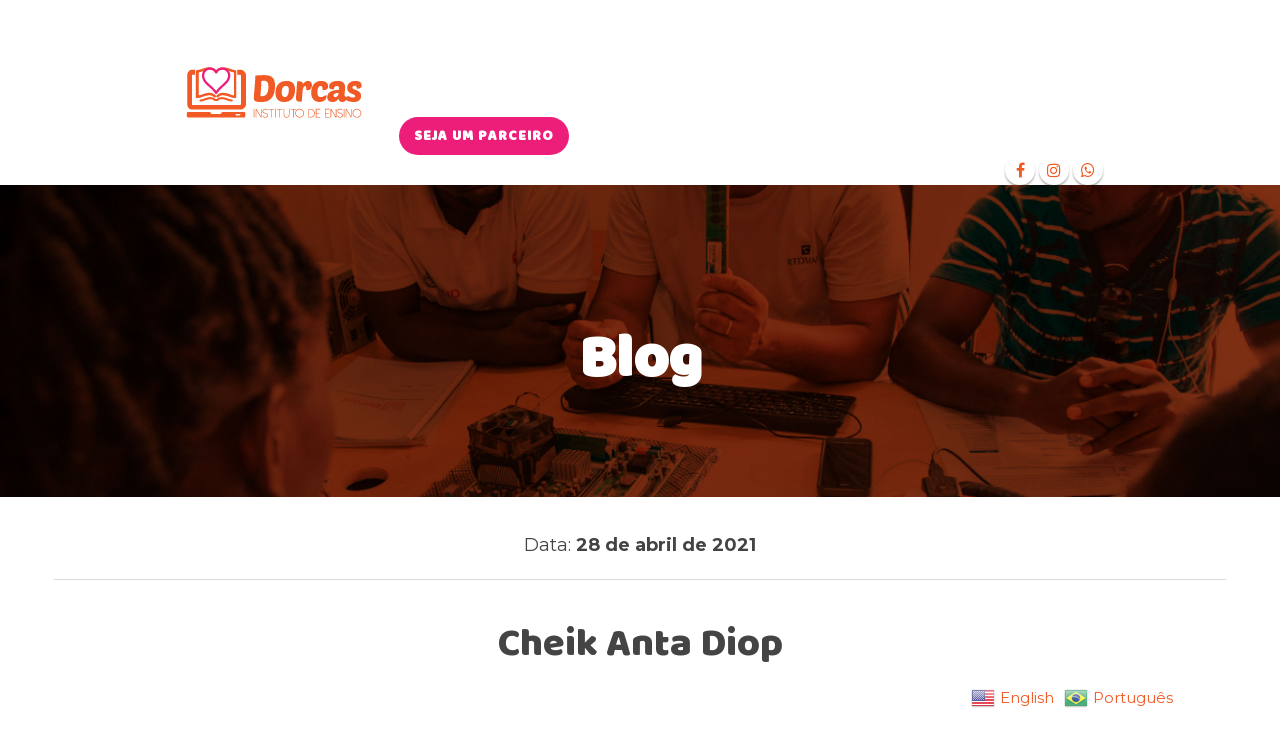

--- FILE ---
content_type: text/html; charset=UTF-8
request_url: https://institutodorcas.com/cheik-anta-diop/
body_size: 16098
content:
<!DOCTYPE html>
<html lang="pt-BR">
<head>
<meta charset="utf-8">
<!--[if IE]><meta http-equiv='X-UA-Compatible' content='IE=edge,chrome=1'><![endif]-->
<meta name="viewport" content="width=device-width, initial-scale=1.0, minimum-scale=1.0">
<link rel="profile" href="http://gmpg.org/xfn/11" />
<link rel="pingback" href="http://institutodorcas.com/xmlrpc.php" />
<link rel="shortcut icon" href="//institutodorcas.com/wp-content/uploads/2019/09/InstitutoDorcas-Favicon.png" type="image/x-icon" />
<link rel="apple-touch-icon" href="//institutodorcas.com/wp-content/uploads/2019/09/InstitutoDorcas-Favicon-AppleiPhone.png">
<link rel="apple-touch-icon" sizes="120x120" href="//institutodorcas.com/wp-content/uploads/2019/09/InstitutoDorcas-Favicon-AppleiPhoneRetina.png">
<link rel="apple-touch-icon" sizes="76x76" href="//institutodorcas.com/wp-content/uploads/2019/09/InstitutoDorcas-Favicon-AppleiPad.png">
<link rel="apple-touch-icon" sizes="152x152" href="//institutodorcas.com/wp-content/uploads/2019/09/InstitutoDorcas-Favicon.png">
<title>Cheik Anta Diop &#8211; Dorcas</title>
<style rel="stylesheet" property="stylesheet" type="text/css">.ms-loading-container .ms-loading, .ms-slide .ms-slide-loading { background-image: none !important; background-color: transparent !important; box-shadow: none !important; } #header .logo { max-width: 230px; } @media (min-width: 1330px) { #header .logo { max-width: 230px; } } @media (max-width: 991px) { #header .logo { max-width: 200px; } } @media (max-width: 767px) { #header .logo { max-width: 150px; } } #header.sticky-header .logo { width: 187.5px; }</style><link rel='dns-prefetch' href='//www.google.com' />
<link rel='dns-prefetch' href='//fonts.googleapis.com' />
<link rel='dns-prefetch' href='//s.w.org' />
<link rel="alternate" type="application/rss+xml" title="Feed para Dorcas &raquo;" href="http://institutodorcas.com/feed/" />
<link rel="alternate" type="application/rss+xml" title="Feed de comentários para Dorcas &raquo;" href="http://institutodorcas.com/comments/feed/" />
<link rel="alternate" type="application/rss+xml" title="Feed de comentários para Dorcas &raquo; Cheik Anta Diop" href="http://institutodorcas.com/cheik-anta-diop/feed/" />
<script type="text/javascript">
window._wpemojiSettings = {"baseUrl":"https:\/\/s.w.org\/images\/core\/emoji\/12.0.0-1\/72x72\/","ext":".png","svgUrl":"https:\/\/s.w.org\/images\/core\/emoji\/12.0.0-1\/svg\/","svgExt":".svg","source":{"concatemoji":"http:\/\/institutodorcas.com\/wp-includes\/js\/wp-emoji-release.min.js?ver=5.2.10"}};
!function(e,a,t){var n,r,o,i=a.createElement("canvas"),p=i.getContext&&i.getContext("2d");function s(e,t){var a=String.fromCharCode;p.clearRect(0,0,i.width,i.height),p.fillText(a.apply(this,e),0,0);e=i.toDataURL();return p.clearRect(0,0,i.width,i.height),p.fillText(a.apply(this,t),0,0),e===i.toDataURL()}function c(e){var t=a.createElement("script");t.src=e,t.defer=t.type="text/javascript",a.getElementsByTagName("head")[0].appendChild(t)}for(o=Array("flag","emoji"),t.supports={everything:!0,everythingExceptFlag:!0},r=0;r<o.length;r++)t.supports[o[r]]=function(e){if(!p||!p.fillText)return!1;switch(p.textBaseline="top",p.font="600 32px Arial",e){case"flag":return s([55356,56826,55356,56819],[55356,56826,8203,55356,56819])?!1:!s([55356,57332,56128,56423,56128,56418,56128,56421,56128,56430,56128,56423,56128,56447],[55356,57332,8203,56128,56423,8203,56128,56418,8203,56128,56421,8203,56128,56430,8203,56128,56423,8203,56128,56447]);case"emoji":return!s([55357,56424,55356,57342,8205,55358,56605,8205,55357,56424,55356,57340],[55357,56424,55356,57342,8203,55358,56605,8203,55357,56424,55356,57340])}return!1}(o[r]),t.supports.everything=t.supports.everything&&t.supports[o[r]],"flag"!==o[r]&&(t.supports.everythingExceptFlag=t.supports.everythingExceptFlag&&t.supports[o[r]]);t.supports.everythingExceptFlag=t.supports.everythingExceptFlag&&!t.supports.flag,t.DOMReady=!1,t.readyCallback=function(){t.DOMReady=!0},t.supports.everything||(n=function(){t.readyCallback()},a.addEventListener?(a.addEventListener("DOMContentLoaded",n,!1),e.addEventListener("load",n,!1)):(e.attachEvent("onload",n),a.attachEvent("onreadystatechange",function(){"complete"===a.readyState&&t.readyCallback()})),(n=t.source||{}).concatemoji?c(n.concatemoji):n.wpemoji&&n.twemoji&&(c(n.twemoji),c(n.wpemoji)))}(window,document,window._wpemojiSettings);
</script>
<style type="text/css">
img.wp-smiley,
img.emoji {
display: inline !important;
border: none !important;
box-shadow: none !important;
height: 1em !important;
width: 1em !important;
margin: 0 .07em !important;
vertical-align: -0.1em !important;
background: none !important;
padding: 0 !important;
}
</style>
<!-- <link rel='stylesheet' id='gtranslate-style-css'  href='http://institutodorcas.com/wp-content/plugins/gtranslate/gtranslate-style24.css?ver=5.2.10' type='text/css' media='all' /> -->
<!-- <link rel='stylesheet' id='wp-block-library-css'  href='http://institutodorcas.com/wp-includes/css/dist/block-library/style.min.css?ver=5.2.10' type='text/css' media='all' /> -->
<!-- <link rel='stylesheet' id='contact-form-7-css'  href='http://institutodorcas.com/wp-content/plugins/contact-form-7/includes/css/styles.css?ver=5.1.9' type='text/css' media='all' /> -->
<!-- <link rel='stylesheet' id='rs-plugin-settings-css'  href='http://institutodorcas.com/wp-content/plugins/revslider/public/assets/css/settings.css?ver=5.4.6.4' type='text/css' media='all' /> -->
<link rel="stylesheet" type="text/css" href="//institutodorcas.com/wp-content/cache/wpfc-minified/1o3j2ix2/3upwp.css" media="all"/>
<style id='rs-plugin-settings-inline-css' type='text/css'>
#rs-demo-id {}
.tparrows:before{color:#f15a24;text-shadow:0 0 3px #fff;}.revslider-initialised .tp-loader{z-index:18;}
</style>
<!-- <link rel='stylesheet' id='qlwapp-css'  href='http://institutodorcas.com/wp-content/plugins/wp-whatsapp-chat/assets/frontend/css/frontend.css?ver=4.8.1' type='text/css' media='all' /> -->
<!-- <link rel='stylesheet' id='qlwapp-icons-css'  href='http://institutodorcas.com/wp-content/plugins/wp-whatsapp-chat-pro/assets/qlwapp-icons.min.css?ver=2.5.0' type='text/css' media='all' /> -->
<!-- <link rel='stylesheet' id='js_composer_front-css'  href='http://institutodorcas.com/wp-content/plugins/js_composer/assets/css/js_composer.min.css?ver=5.4.5' type='text/css' media='all' /> -->
<link rel="stylesheet" type="text/css" href="//institutodorcas.com/wp-content/cache/wpfc-minified/fhhf2ml2/3upwp.css" media="all"/>
<link rel='stylesheet' id='vc_google_fonts_abril_fatfaceregular-css'  href='//fonts.googleapis.com/css?family=Abril+Fatface%3Aregular&#038;ver=5.2.10' type='text/css' media='all' />
<!-- <link rel='stylesheet' id='popup-maker-site-css'  href='http://institutodorcas.com/wp-content/plugins/popup-maker/assets/css/pum-site.min.css?ver=1.16.1' type='text/css' media='all' /> -->
<link rel="stylesheet" type="text/css" href="//institutodorcas.com/wp-content/cache/wpfc-minified/e42yghud/6fe0l.css" media="all"/>
<style id='popup-maker-site-inline-css' type='text/css'>
/* Popup Google Fonts */
@import url('//fonts.googleapis.com/css?family=Montserrat:100');
/* Popup Theme 1048: Content Only - For use with page builders or block editor */
.pum-theme-1048, .pum-theme-content-only { background-color: rgba( 0, 0, 0, 0.70 ) } 
.pum-theme-1048 .pum-container, .pum-theme-content-only .pum-container { padding: 0px; border-radius: 0px; border: 1px none #000000; box-shadow: 0px 0px 0px 0px rgba( 2, 2, 2, 0.00 ) } 
.pum-theme-1048 .pum-title, .pum-theme-content-only .pum-title { color: #000000; text-align: left; text-shadow: 0px 0px 0px rgba( 2, 2, 2, 0.23 ); font-family: inherit; font-weight: 400; font-size: 32px; line-height: 36px } 
.pum-theme-1048 .pum-content, .pum-theme-content-only .pum-content { color: #8c8c8c; font-family: inherit; font-weight: 400 } 
.pum-theme-1048 .pum-content + .pum-close, .pum-theme-content-only .pum-content + .pum-close { position: absolute; height: 18px; width: 18px; left: auto; right: 7px; bottom: auto; top: 7px; padding: 0px; color: #000000; font-family: inherit; font-weight: 700; font-size: 20px; line-height: 20px; border: 1px none #ffffff; border-radius: 15px; box-shadow: 0px 0px 0px 0px rgba( 2, 2, 2, 0.00 ); text-shadow: 0px 0px 0px rgba( 0, 0, 0, 0.00 ); background-color: rgba( 255, 255, 255, 0.00 ) } 
/* Popup Theme 1046: Floating Bar - Soft Blue */
.pum-theme-1046, .pum-theme-floating-bar { background-color: rgba( 255, 255, 255, 0.00 ) } 
.pum-theme-1046 .pum-container, .pum-theme-floating-bar .pum-container { padding: 8px; border-radius: 0px; border: 1px none #000000; box-shadow: 1px 1px 3px 0px rgba( 2, 2, 2, 0.23 ); background-color: rgba( 238, 246, 252, 1.00 ) } 
.pum-theme-1046 .pum-title, .pum-theme-floating-bar .pum-title { color: #505050; text-align: left; text-shadow: 0px 0px 0px rgba( 2, 2, 2, 0.23 ); font-family: inherit; font-weight: 400; font-size: 32px; line-height: 36px } 
.pum-theme-1046 .pum-content, .pum-theme-floating-bar .pum-content { color: #505050; font-family: inherit; font-weight: 400 } 
.pum-theme-1046 .pum-content + .pum-close, .pum-theme-floating-bar .pum-content + .pum-close { position: absolute; height: 18px; width: 18px; left: auto; right: 5px; bottom: auto; top: 50%; padding: 0px; color: #505050; font-family: Sans-Serif; font-weight: 700; font-size: 15px; line-height: 18px; border: 1px solid #505050; border-radius: 15px; box-shadow: 0px 0px 0px 0px rgba( 2, 2, 2, 0.00 ); text-shadow: 0px 0px 0px rgba( 0, 0, 0, 0.00 ); background-color: rgba( 255, 255, 255, 0.00 ); transform: translate(0, -50%) } 
/* Popup Theme 979: Default Theme */
.pum-theme-979, .pum-theme-default-theme { background-color: rgba( 0, 0, 0, 0.50 ) } 
.pum-theme-979 .pum-container, .pum-theme-default-theme .pum-container { padding: 40px; border-radius: 15px; border: 1px none #000000; box-shadow: 1px 1px 3px 0px rgba( 2, 2, 2, 0.23 ); background-color: rgba( 241, 90, 36, 1.00 ) } 
.pum-theme-979 .pum-title, .pum-theme-default-theme .pum-title { color: #ffffff; text-align: left; text-shadow: 0px 0px 0px rgba( 2, 2, 2, 0.23 ); font-family: inherit; font-weight: 400; font-size: 32px; line-height: 36px } 
.pum-theme-979 .pum-content, .pum-theme-default-theme .pum-content { color: #ffffff; font-family: inherit; font-weight: 400 } 
.pum-theme-979 .pum-content + .pum-close, .pum-theme-default-theme .pum-content + .pum-close { position: absolute; height: 30px; width: 30px; left: auto; right: 0px; bottom: auto; top: 0px; padding: 0px; color: #ffffff; font-family: Montserrat; font-weight: 800; font-size: 12px; line-height: 12px; border: 1px none #ffffff; border-radius: 20px; box-shadow: 1px 1px 3px 0px rgba( 2, 2, 2, 0.23 ); text-shadow: 0px 0px 0px rgba( 0, 0, 0, 0.23 ); background-color: rgba( 237, 30, 121, 1.00 ) } 
/* Popup Theme 980: Light Box */
.pum-theme-980, .pum-theme-lightbox { background-color: rgba( 0, 0, 0, 0.60 ) } 
.pum-theme-980 .pum-container, .pum-theme-lightbox .pum-container { padding: 18px; border-radius: 3px; border: 8px solid #000000; box-shadow: 0px 0px 30px 0px rgba( 2, 2, 2, 1.00 ); background-color: rgba( 255, 255, 255, 1.00 ) } 
.pum-theme-980 .pum-title, .pum-theme-lightbox .pum-title { color: #000000; text-align: left; text-shadow: 0px 0px 0px rgba( 2, 2, 2, 0.23 ); font-family: inherit; font-weight: 100; font-size: 32px; line-height: 36px } 
.pum-theme-980 .pum-content, .pum-theme-lightbox .pum-content { color: #000000; font-family: inherit; font-weight: 100 } 
.pum-theme-980 .pum-content + .pum-close, .pum-theme-lightbox .pum-content + .pum-close { position: absolute; height: 26px; width: 26px; left: auto; right: -13px; bottom: auto; top: -13px; padding: 0px; color: #ffffff; font-family: Arial; font-weight: 100; font-size: 24px; line-height: 24px; border: 2px solid #ffffff; border-radius: 26px; box-shadow: 0px 0px 15px 1px rgba( 2, 2, 2, 0.75 ); text-shadow: 0px 0px 0px rgba( 0, 0, 0, 0.23 ); background-color: rgba( 0, 0, 0, 1.00 ) } 
/* Popup Theme 981: Enterprise Blue */
.pum-theme-981, .pum-theme-enterprise-blue { background-color: rgba( 0, 0, 0, 0.70 ) } 
.pum-theme-981 .pum-container, .pum-theme-enterprise-blue .pum-container { padding: 28px; border-radius: 5px; border: 1px none #000000; box-shadow: 0px 10px 25px 4px rgba( 2, 2, 2, 0.50 ); background-color: rgba( 255, 255, 255, 1.00 ) } 
.pum-theme-981 .pum-title, .pum-theme-enterprise-blue .pum-title { color: #315b7c; text-align: left; text-shadow: 0px 0px 0px rgba( 2, 2, 2, 0.23 ); font-family: inherit; font-weight: 100; font-size: 34px; line-height: 36px } 
.pum-theme-981 .pum-content, .pum-theme-enterprise-blue .pum-content { color: #2d2d2d; font-family: inherit; font-weight: 100 } 
.pum-theme-981 .pum-content + .pum-close, .pum-theme-enterprise-blue .pum-content + .pum-close { position: absolute; height: 28px; width: 28px; left: auto; right: 8px; bottom: auto; top: 8px; padding: 4px; color: #ffffff; font-family: Times New Roman; font-weight: 100; font-size: 20px; line-height: 20px; border: 1px none #ffffff; border-radius: 42px; box-shadow: 0px 0px 0px 0px rgba( 2, 2, 2, 0.23 ); text-shadow: 0px 0px 0px rgba( 0, 0, 0, 0.23 ); background-color: rgba( 49, 91, 124, 1.00 ) } 
/* Popup Theme 982: Hello Box */
.pum-theme-982, .pum-theme-hello-box { background-color: rgba( 0, 0, 0, 0.75 ) } 
.pum-theme-982 .pum-container, .pum-theme-hello-box .pum-container { padding: 30px; border-radius: 80px; border: 14px solid #81d742; box-shadow: 0px 0px 0px 0px rgba( 2, 2, 2, 0.00 ); background-color: rgba( 255, 255, 255, 1.00 ) } 
.pum-theme-982 .pum-title, .pum-theme-hello-box .pum-title { color: #2d2d2d; text-align: left; text-shadow: 0px 0px 0px rgba( 2, 2, 2, 0.23 ); font-family: Montserrat; font-weight: 100; font-size: 32px; line-height: 36px } 
.pum-theme-982 .pum-content, .pum-theme-hello-box .pum-content { color: #2d2d2d; font-family: inherit; font-weight: 100 } 
.pum-theme-982 .pum-content + .pum-close, .pum-theme-hello-box .pum-content + .pum-close { position: absolute; height: auto; width: auto; left: auto; right: -30px; bottom: auto; top: -30px; padding: 0px; color: #2d2d2d; font-family: Times New Roman; font-weight: 100; font-size: 32px; line-height: 28px; border: 1px none #ffffff; border-radius: 28px; box-shadow: 0px 0px 0px 0px rgba( 2, 2, 2, 0.23 ); text-shadow: 0px 0px 0px rgba( 0, 0, 0, 0.23 ); background-color: rgba( 255, 255, 255, 1.00 ) } 
/* Popup Theme 983: Cutting Edge */
.pum-theme-983, .pum-theme-cutting-edge { background-color: rgba( 0, 0, 0, 0.50 ) } 
.pum-theme-983 .pum-container, .pum-theme-cutting-edge .pum-container { padding: 18px; border-radius: 0px; border: 1px none #000000; box-shadow: 0px 10px 25px 0px rgba( 2, 2, 2, 0.50 ); background-color: rgba( 30, 115, 190, 1.00 ) } 
.pum-theme-983 .pum-title, .pum-theme-cutting-edge .pum-title { color: #ffffff; text-align: left; text-shadow: 0px 0px 0px rgba( 2, 2, 2, 0.23 ); font-family: Sans-Serif; font-weight: 100; font-size: 26px; line-height: 28px } 
.pum-theme-983 .pum-content, .pum-theme-cutting-edge .pum-content { color: #ffffff; font-family: inherit; font-weight: 100 } 
.pum-theme-983 .pum-content + .pum-close, .pum-theme-cutting-edge .pum-content + .pum-close { position: absolute; height: 24px; width: 24px; left: auto; right: 0px; bottom: auto; top: 0px; padding: 0px; color: #1e73be; font-family: Times New Roman; font-weight: 100; font-size: 32px; line-height: 24px; border: 1px none #ffffff; border-radius: 0px; box-shadow: -1px 1px 1px 0px rgba( 2, 2, 2, 0.10 ); text-shadow: -1px 1px 1px rgba( 0, 0, 0, 0.10 ); background-color: rgba( 238, 238, 34, 1.00 ) } 
/* Popup Theme 984: Framed Border */
.pum-theme-984, .pum-theme-framed-border { background-color: rgba( 255, 255, 255, 0.50 ) } 
.pum-theme-984 .pum-container, .pum-theme-framed-border .pum-container { padding: 18px; border-radius: 0px; border: 20px outset #dd3333; box-shadow: 1px 1px 3px 0px rgba( 2, 2, 2, 0.97 ) inset; background-color: rgba( 255, 251, 239, 1.00 ) } 
.pum-theme-984 .pum-title, .pum-theme-framed-border .pum-title { color: #000000; text-align: left; text-shadow: 0px 0px 0px rgba( 2, 2, 2, 0.23 ); font-family: inherit; font-weight: 100; font-size: 32px; line-height: 36px } 
.pum-theme-984 .pum-content, .pum-theme-framed-border .pum-content { color: #2d2d2d; font-family: inherit; font-weight: 100 } 
.pum-theme-984 .pum-content + .pum-close, .pum-theme-framed-border .pum-content + .pum-close { position: absolute; height: 20px; width: 20px; left: auto; right: -20px; bottom: auto; top: -20px; padding: 0px; color: #ffffff; font-family: Tahoma; font-weight: 700; font-size: 16px; line-height: 18px; border: 1px none #ffffff; border-radius: 0px; box-shadow: 0px 0px 0px 0px rgba( 2, 2, 2, 0.23 ); text-shadow: 0px 0px 0px rgba( 0, 0, 0, 0.23 ); background-color: rgba( 0, 0, 0, 0.55 ) } 
#pum-985 {z-index: 1999999999}
</style>
<!-- <link rel='stylesheet' id='porto-bootstrap-css'  href='http://institutodorcas.com/wp-content/themes/Instituto%20Dorcas/css/bootstrap_1.css?ver=5.2.10' type='text/css' media='all' /> -->
<!-- <link rel='stylesheet' id='porto-plugins-css'  href='http://institutodorcas.com/wp-content/themes/Instituto%20Dorcas/css/plugins.css?ver=5.2.10' type='text/css' media='all' /> -->
<link rel="stylesheet" type="text/css" href="//institutodorcas.com/wp-content/cache/wpfc-minified/7bpc8714/5tqpq.css" media="all"/>
<link rel='stylesheet' id='porto-google-fonts-css'  href='//fonts.googleapis.com/css?family=Montserrat%3A200%2C300%2C400%2C700%2C800%7CArial%2C+Helvetica%2C+sans-serif%3A200%2C300%2C400%2C700%2C800%7CNunito%3A200%2C300%2C400%2C700%2C800%7COpen+Sans%3A200%2C300%2C400%2C700%2C800%7C&#038;subset=cyrillic%2Ccyrillic-ext%2Cgreek%2Cgreek-ext%2Ckhmer%2Clatin%2Clatin-ext%2Cvietnamese&#038;ver=5.2.10' type='text/css' media='all' />
<!-- <link rel='stylesheet' id='porto-theme-css'  href='http://institutodorcas.com/wp-content/themes/Instituto%20Dorcas/css/theme.css?ver=5.2.10' type='text/css' media='all' /> -->
<!-- <link rel='stylesheet' id='porto-dynamic-style-css'  href='http://institutodorcas.com/wp-content/themes/Instituto%20Dorcas/css/dynamic_style_1.css?ver=5.2.10' type='text/css' media='all' /> -->
<!-- <link rel='stylesheet' id='porto-skin-css'  href='http://institutodorcas.com/wp-content/themes/Instituto%20Dorcas/css/skin_1.css?ver=5.2.10' type='text/css' media='all' /> -->
<!-- <link rel='stylesheet' id='porto-style-css'  href='http://institutodorcas.com/wp-content/themes/Instituto%20Dorcas/style.css?ver=5.2.10' type='text/css' media='all' /> -->
<link rel="stylesheet" type="text/css" href="//institutodorcas.com/wp-content/cache/wpfc-minified/q8fbw8al/5tqpq.css" media="all"/>
<!--[if lt IE 10]>
<link rel='stylesheet' id='porto-ie-css'  href='http://institutodorcas.com/wp-content/themes/Instituto%20Dorcas/css/ie.css?ver=5.2.10' type='text/css' media='all' />
<![endif]-->
<script src='//institutodorcas.com/wp-content/cache/wpfc-minified/dezjdhmc/5tqpr.js' type="text/javascript"></script>
<!-- <script type='text/javascript' src='http://institutodorcas.com/wp-includes/js/jquery/jquery.js?ver=1.12.4-wp'></script> -->
<!-- <script type='text/javascript' src='http://institutodorcas.com/wp-includes/js/jquery/jquery-migrate.min.js?ver=1.4.1'></script> -->
<!-- <script type='text/javascript' src='http://institutodorcas.com/wp-content/plugins/revslider/public/assets/js/jquery.themepunch.tools.min.js?ver=5.4.6.4'></script> -->
<!-- <script type='text/javascript' src='http://institutodorcas.com/wp-content/plugins/revslider/public/assets/js/jquery.themepunch.revolution.min.js?ver=5.4.6.4'></script> -->
<!-- <script type='text/javascript' src='http://institutodorcas.com/wp-content/themes/Instituto%20Dorcas/js/popper.min.js?ver=4.2'></script> -->
<!-- <script type='text/javascript' src='http://institutodorcas.com/wp-content/themes/Instituto%20Dorcas/js/bootstrap.min.js?ver=4.2'></script> -->
<!-- <script type='text/javascript' src='http://institutodorcas.com/wp-content/themes/Instituto%20Dorcas/js/plugins.min.js?ver=4.2'></script> -->
<link rel='https://api.w.org/' href='http://institutodorcas.com/wp-json/' />
<link rel="EditURI" type="application/rsd+xml" title="RSD" href="http://institutodorcas.com/xmlrpc.php?rsd" />
<link rel="wlwmanifest" type="application/wlwmanifest+xml" href="http://institutodorcas.com/wp-includes/wlwmanifest.xml" /> 
<link rel='prev' title='Modou Diouf' href='http://institutodorcas.com/modou-diouf/' />
<link rel='next' title='Casal de brasileiros larga tudo para alfabetizar crianças no Senegal e precisam de apoio para abrir escola' href='http://institutodorcas.com/razoesparaacreditar/' />
<meta name="generator" content="WordPress 5.2.10" />
<link rel="canonical" href="http://institutodorcas.com/cheik-anta-diop/" />
<link rel='shortlink' href='http://institutodorcas.com/?p=1117' />
<link rel="alternate" type="application/json+oembed" href="http://institutodorcas.com/wp-json/oembed/1.0/embed?url=http%3A%2F%2Finstitutodorcas.com%2Fcheik-anta-diop%2F" />
<link rel="alternate" type="text/xml+oembed" href="http://institutodorcas.com/wp-json/oembed/1.0/embed?url=http%3A%2F%2Finstitutodorcas.com%2Fcheik-anta-diop%2F&#038;format=xml" />
<style type="text/css">.recentcomments a{display:inline !important;padding:0 !important;margin:0 !important;}</style>
<meta name="generator" content="Powered by WPBakery Page Builder - drag and drop page builder for WordPress."/>
<!--[if lte IE 9]><link rel="stylesheet" type="text/css" href="http://institutodorcas.com/wp-content/plugins/js_composer/assets/css/vc_lte_ie9.min.css" media="screen"><![endif]--><meta name="generator" content="Powered by Slider Revolution 5.4.6.4 - responsive, Mobile-Friendly Slider Plugin for WordPress with comfortable drag and drop interface." />
<link rel="icon" href="http://institutodorcas.com/wp-content/uploads/2019/09/cropped-InstitutoDorcas-Favicon-32x32.png" sizes="32x32" />
<link rel="icon" href="http://institutodorcas.com/wp-content/uploads/2019/09/cropped-InstitutoDorcas-Favicon-192x192.png" sizes="192x192" />
<link rel="apple-touch-icon-precomposed" href="http://institutodorcas.com/wp-content/uploads/2019/09/cropped-InstitutoDorcas-Favicon-180x180.png" />
<meta name="msapplication-TileImage" content="http://institutodorcas.com/wp-content/uploads/2019/09/cropped-InstitutoDorcas-Favicon-270x270.png" />
<script type="text/javascript">function setREVStartSize(e){
try{ var i=jQuery(window).width(),t=9999,r=0,n=0,l=0,f=0,s=0,h=0;					
if(e.responsiveLevels&&(jQuery.each(e.responsiveLevels,function(e,f){f>i&&(t=r=f,l=e),i>f&&f>r&&(r=f,n=e)}),t>r&&(l=n)),f=e.gridheight[l]||e.gridheight[0]||e.gridheight,s=e.gridwidth[l]||e.gridwidth[0]||e.gridwidth,h=i/s,h=h>1?1:h,f=Math.round(h*f),"fullscreen"==e.sliderLayout){var u=(e.c.width(),jQuery(window).height());if(void 0!=e.fullScreenOffsetContainer){var c=e.fullScreenOffsetContainer.split(",");if (c) jQuery.each(c,function(e,i){u=jQuery(i).length>0?u-jQuery(i).outerHeight(!0):u}),e.fullScreenOffset.split("%").length>1&&void 0!=e.fullScreenOffset&&e.fullScreenOffset.length>0?u-=jQuery(window).height()*parseInt(e.fullScreenOffset,0)/100:void 0!=e.fullScreenOffset&&e.fullScreenOffset.length>0&&(u-=parseInt(e.fullScreenOffset,0))}f=u}else void 0!=e.minHeight&&f<e.minHeight&&(f=e.minHeight);e.c.closest(".rev_slider_wrapper").css({height:f})					
}catch(d){console.log("Failure at Presize of Slider:"+d)}
};</script>
<style type="text/css" title="dynamic-css" class="options-output">p{font-family:Montserrat;line-height:24px;font-weight:400;color:#444444;font-size:18px;}#footer,#footer p{font-family:Montserrat;line-height:24px;font-weight:400;color:#ffffff;font-size:18px;}#footer h1,#footer h2,#footer h3,#footer h4,#footer h5,#footer h6,#footer .widget-title,#footer .widget-title a,#footer .widgettitle,#footer .widgettitle a{font-family:Nunito;font-weight:700;color:#ffffff;}</style>            <style>
:root { 
--qlwapp-scheme-brand:#81d742;--qlwapp-scheme-qlwapp_scheme_form_nonce:476a863a9b;--qlwapp-scheme-_wp_http_referer:/wp-admin/admin.php?page=qlwapp_scheme;              }
#qlwapp .qlwapp-toggle,
#qlwapp .qlwapp-box .qlwapp-header,
#qlwapp .qlwapp-box .qlwapp-user,
#qlwapp .qlwapp-box .qlwapp-user:before {
background-color: var(--qlwapp-scheme-brand);  
}
</style>
<style>
</style>
<noscript><style type="text/css"> .wpb_animate_when_almost_visible { opacity: 1; }</style></noscript>
<link rel="stylesheet" href="https://cdnjs.cloudflare.com/ajax/libs/simple-line-icons/2.4.1/css/simple-line-icons.css">
<script type="text/javascript">
</script>
<link href="https://fonts.googleapis.com/css?family=Baloo&display=swap" rel="stylesheet">
<!-- Global site tag (gtag.js) - Google Analytics -->
<script async src="https://www.googletagmanager.com/gtag/js?id=UA-148170108-1"></script>
<script>
window.dataLayer = window.dataLayer || [];
function gtag(){dataLayer.push(arguments);}
gtag('js', new Date());
gtag('config', 'UA-148170108-1');
</script>
</head>
<body class="post-template-default single single-post postid-1117 single-format-standard full blog-1  wpb-js-composer js-comp-ver-5.4.5 vc_responsive">
<div class="page-wrapper"><!-- page wrapper -->
<div class="header-wrapper header-reveal clearfix"><!-- header wrapper -->
<header id="header" class="header-corporate header-11 search-sm">
<div class="header-main">
<div class="container">
<div class="header-left">
<div class="logo">    <a href="http://institutodorcas.com/" title="Dorcas - Instituto de Ensino" rel="home">
<img class="img-responsive standard-logo" width="230" height="68" src="//institutodorcas.com/wp-content/uploads/2019/09/InstitutoDorcas-Marca.svg" alt="Dorcas" /><img class="img-responsive retina-logo" width="230" height="68" src="//institutodorcas.com/wp-content/uploads/2019/09/InstitutoDorcas-Marca.svg" alt="Dorcas" style="max-height:68px;display:none;" />            </a>
</div>            </div>
<div class="header-right">
<div id="main-menu">
<ul id="menu-institutodorcas" class="main-menu mega-menu show-arrow effect-down subeffect-fadein-left"><li id="nav-menu-item-823" class="menu-item menu-item-type-post_type menu-item-object-page menu-item-home  narrow "><a href="http://institutodorcas.com/" class="">Home</a></li>
<li id="nav-menu-item-822" class="menu-item menu-item-type-post_type menu-item-object-page  narrow "><a href="http://institutodorcas.com/quem-somos/" class="">Quem Somos</a></li>
<li id="nav-menu-item-821" class="menu-item menu-item-type-post_type menu-item-object-page menu-item-has-children  has-sub narrow "><a href="http://institutodorcas.com/projetos/" class="">Projetos</a>
<div class="popup"><div class="inner" style=""><ul class="sub-menu">
<li id="nav-menu-item-914" class="menu-item menu-item-type-custom menu-item-object-custom " data-cols="1"><a href="http://institutodorcas.com/projetos/capacitacao-profissional/" class="">Capacitação Profissional</a></li>
<li id="nav-menu-item-912" class="menu-item menu-item-type-custom menu-item-object-custom " data-cols="1"><a href="http://institutodorcas.com/projetos/educacao-infantil/" class="">Educação Infantil</a></li>
<li id="nav-menu-item-913" class="menu-item menu-item-type-custom menu-item-object-custom " data-cols="1"><a href="http://institutodorcas.com/projetos/empreendedorismo-social/" class="">Empreendedorismo Social</a></li>
</ul></div></div>
</li>
<li id="nav-menu-item-930" class="menu-item menu-item-type-post_type menu-item-object-page  narrow "><a href="http://institutodorcas.com/blog/" class="">Blog</a></li>
<li id="nav-menu-item-968" class="menu-item menu-item-type-post_type menu-item-object-page  narrow "><a href="http://institutodorcas.com/contato/" class="">Contato</a></li>
<li id="nav-menu-item-826" class="btparceiro menu-item menu-item-type-post_type menu-item-object-page  narrow "><a href="http://institutodorcas.com/seja-um-parceiro/" class="">Seja um Parceiro</a></li>
</ul>                </div>
<div class="share-links"><a target="_blank"  rel="nofollow" class="share-facebook" href="https://www.facebook.com/senegalmission" title="Facebook"></a><a target="_blank"  rel="nofollow" class="share-instagram" href="https://www.instagram.com/institutodorcas/" title="Instagram"></a><a target="_blank"  rel="nofollow" class="share-flickr" href="https://api.whatsapp.com/send?1=pt_BR&#038;phone=221774151171" title="Flickr"></a></div>
<a class="mobile-toggle"><i class="fa fa-reorder"></i></a>
</div>
</div>
<div id="nav-panel" class="">
<div class="container">
<div class="mobile-nav-wrap">
<div class="menu-wrap"><ul id="menu-institutodorcas-1" class="mobile-menu accordion-menu"><li id="accordion-menu-item-823" class="menu-item menu-item-type-post_type menu-item-object-page menu-item-home "><a href="http://institutodorcas.com/" rel="nofollow" class="">Home</a></li>
<li id="accordion-menu-item-822" class="menu-item menu-item-type-post_type menu-item-object-page "><a href="http://institutodorcas.com/quem-somos/" rel="nofollow" class="">Quem Somos</a></li>
<li id="accordion-menu-item-821" class="menu-item menu-item-type-post_type menu-item-object-page menu-item-has-children  has-sub"><a href="http://institutodorcas.com/projetos/" rel="nofollow" class="">Projetos</a>
<span class="arrow"></span><ul class="sub-menu">
<li id="accordion-menu-item-914" class="menu-item menu-item-type-custom menu-item-object-custom "><a href="http://institutodorcas.com/projetos/capacitacao-profissional/" rel="nofollow" class="">Capacitação Profissional</a></li>
<li id="accordion-menu-item-912" class="menu-item menu-item-type-custom menu-item-object-custom "><a href="http://institutodorcas.com/projetos/educacao-infantil/" rel="nofollow" class="">Educação Infantil</a></li>
<li id="accordion-menu-item-913" class="menu-item menu-item-type-custom menu-item-object-custom "><a href="http://institutodorcas.com/projetos/empreendedorismo-social/" rel="nofollow" class="">Empreendedorismo Social</a></li>
</ul>
</li>
<li id="accordion-menu-item-930" class="menu-item menu-item-type-post_type menu-item-object-page "><a href="http://institutodorcas.com/blog/" rel="nofollow" class="">Blog</a></li>
<li id="accordion-menu-item-968" class="menu-item menu-item-type-post_type menu-item-object-page "><a href="http://institutodorcas.com/contato/" rel="nofollow" class="">Contato</a></li>
<li id="accordion-menu-item-826" class="btparceiro menu-item menu-item-type-post_type menu-item-object-page "><a href="http://institutodorcas.com/seja-um-parceiro/" rel="nofollow" class="">Seja um Parceiro</a></li>
</ul></div>        </div>
</div>
</div>
</div>
</header>
</div><!-- end header wrapper -->
<div class="banner-container">
<div id="banner-wrapper" class="">
<style type="text/css">.vc_custom_1568826208210{background-image: url(http://institutodorcas.com/wp-content/uploads/2019/09/InstitutoDorcas-Banner.jpg?id=1001) !important;background-position: center !important;background-repeat: no-repeat !important;background-size: cover !important;}</style><div class="porto-block "><section id="BlogTop" data-vc-full-width="true" data-vc-full-width-init="false" class="vc_section vc_custom_1568826208210 vc_section-has-fill"><div class="vc_row wpb_row row"><div class="lineupd vc_column_container col-md-12"><div class="wpb_wrapper vc_column-inner"><div class="vc_empty_space"   style="height: 6em" ><span class="vc_empty_space_inner"></span></div>
</div></div></div><div class="vc_row wpb_row row"><div class="lineupd vc_column_container col-md-12"><div class="wpb_wrapper vc_column-inner"><h1 style="color: #ffffff;text-align: center" class="vc_custom_heading ttbg">Blog</h1></div></div></div><div class="vc_row wpb_row row"><div class="lineupd vc_column_container col-md-12"><div class="wpb_wrapper vc_column-inner"><div class="vc_empty_space"   style="height: 4em" ><span class="vc_empty_space_inner"></span></div>
</div></div></div></section><div class="vc_row-full-width vc_clearfix"></div></div>                    </div>
</div>
<div id="main" class="column1 wide clearfix no-breadcrumbs"><!-- main -->
<div class="container-fluid">
<div class="row main-content-wrap">
<!-- main content -->
<div class="main-content col-lg-12">
<div id="content" role="main" class="m-t-lg m-b-xl m-r-md m-l-md">
<article class="post-full-alt post-title-simple post-1117 post type-post status-publish format-standard has-post-thumbnail hentry category-sem-categoria tag-carlinhossenegal tag-educacao tag-empreendedorismo tag-missaosenegal tag-missionario tag-missoesafrica tag-empreendedorismosocial">
<div class="post-content">
<div>						
<span class="m-l-lg">
Data: <span class="font-weight-semibold">28 de abril de 2021</span>
</span>
</div>
<hr class="solid">		
<h2 class="entry-title">Cheik Anta Diop</h2>
<span class="vcard" style="display: none;"><span class="fn"><a href="http://institutodorcas.com/author/supaddorcas/" title="Posts de Suporte Instituto Dorcas" rel="author">Suporte Instituto Dorcas</a></span></span><span class="updated" style="display:none">2021-04-28T21:59:57-03:00</span>        <div class="entry-content">
<p><img class=" wp-image-1096 aligncenter" src="http://institutodorcas.com/wp-content/uploads/2021/04/IMG_4788-1-225x300.jpg" alt="" width="380" height="506" srcset="http://institutodorcas.com/wp-content/uploads/2021/04/IMG_4788-1-225x300.jpg 225w, http://institutodorcas.com/wp-content/uploads/2021/04/IMG_4788-1-768x1024.jpg 768w, http://institutodorcas.com/wp-content/uploads/2021/04/IMG_4788-1.jpg 826w" sizes="(max-width: 380px) 100vw, 380px" /></p>
<p style="text-align: center;">Você conhece Cheik Anta Diop, este rosto da foto? 🤔</p>
<p>Ele foi um estudioso senegalês formado em muitas ciências. Física, Filosofia, Química, Linguística, Economia, Sociologia, História, Egiptologia e Antropologia. Estudou as origens da raça humana e a cultura africana pré-colonial. Ainda hoje é considerado um dos maiores historiadores africanos do século 20. Todo o seu conhecimento adquirido durante sua vida foi usado para dar base à tese que defendeu: O Egito antigo era uma civilização composta por pessoas negras.</p>
<p>Nascido no Senegal, Diop veio de uma família muçulmana e foi educado em uma escola islâmica tradicional. Quando formado, mudou-se para Paris para fazer pós-graduação. Na França o senegalês defendeu a sua tese revolucionária, que foi rejeitada pela universidade de Paris. Mas isso não o parou. Ele foi o primeiro estudioso africano da Antiguidade Egipicia. Uma vez ele afirmou ser “o único preto Africano de sua geração, a ter recebido formação como um egiptólogo”, e mais importante, ele aplicou esse conhecimento em suas pesquisas sobre a história Africana.</p>
<p>Diop também era político, e a sociedade africana de sua época mostrava um ambiente de busca pela restauração da identidade africana, que se alegava que havia sido deformada pela escravidão e colonialismo. Inspirado por grandes nomes como Aimé Césaire, Diop se engajou nesta luta, mas, sendo ele mesmo um literato, buscou reconstruir a identidade africana, do ponto de vista estritamente científico e sócio-histórico. Ele acreditava que a luta pelo renascimento cultural e político do país não teria sucesso sem que se reconhecesse o papel civilizador do continente, que vem da antiga civilização egípcia.</p>
<p><img class=" wp-image-1119 aligncenter" src="http://institutodorcas.com/wp-content/uploads/2021/04/th.jpg" alt="" width="515" height="289" /></p>
<p>Pode-se dizer que Cheik sabia utilizar muito bem a arte da argumentação. Ele citou autores antigos para ilustrar sua teoria de que os antigos egípcios tinham os mesmos traços físicos dos modernos africanos negros (cor da pele, tipo de cabelo). Citou, por exemplo, o historiador grego Heródoto. Este (o historiador grego) disse que os Colchians (atual Geórgia) eram “pretos, com cabelos encaracolados”. Ele usou também sua interpretação de dados antropológicos (tais como o papel do matriarcado), que, somado a dados arqueológicos resultou na inevitável conclusão de que a cultura egípcia era uma cultura africana.</p>
<p>Talvez você pergunte: por que saber tais coisas é importante? Porque o racismo ainda existe, e porque a África é o berço das ciências, mas é considerada inferior, por versões erradas, propagadas desde as eras retrógradas do darwinismo social. Hoje, a melhor Universidade do Senegal leva o seu nome. A Universidade Cheikh Anta Diop (UCAD) foi criada no ano de 1957 e inaugurada em dezembro de 1959. É uma instituição educacional com diversas escolas profissionais e possui avaliação de 3.9/5.0.</p>
<p>Sobre o artista:<br />
(@vhils), Alexandre Manuel Dias Farto é um pintor e grafiteiro português, conhecido pelos seus &#8220;Rostos&#8221; esculpidos em paredes. Tinha apenas 10 anos quando se interessou pelo grafitti e começou a pintar (mais a sério) na rua com 13 anos. Primeiro nas paredes e mais tarde em trens, com amigos ou sozinho, em Portugal e depois um pouco por toda a Europa. Ele diz que o graffiti lhe deu a base para decidir o seu futuro profissional. Passou da lata de spray para stencil e mais tarde explorou outras ferramentas e processos. Começou a perceber que o grafitti vive num círculo fechado de pessoas, mas que na rua havia grande potencial de comunicação. Já farto de pintar em paredes ilegais, passou para os posters de publicidade. Pintava-os de branco e escavava as camadas de anúncios acumulados. Experimentou voltar às paredes e esculpi-las também. E foi assim que conquistou o mundo.</p>
<p>Fonte: Portal Geledés e Escritório de Arte.<br />
Acredite também no nosso sonho! Doações através do PIX: missaosenegal@gmail.com</p>
</div>
</div>
<div class="post-gap"></div>
</article>
</div>
        
</div><!-- end main content -->
</div>
</div>
</div><!-- end main -->
<div class="footer-wrapper ">
<div class="footer-top">
<div class="container">
<aside id="block-widget-2" class="widget widget-block">            <div class="block">
<style type="text/css">.vc_custom_1568826226982{padding-top: 3em !important;padding-bottom: 3em !important;background-image: url(http://institutodorcas.com/wp-content/uploads/2019/09/InstitutoDorcas-Banner.jpg?id=1001) !important;background-position: center !important;background-repeat: no-repeat !important;background-size: cover !important;}.vc_custom_1568118227851{margin-bottom: 0px !important;}.vc_custom_1568118235812{margin-bottom: 0px !important;}</style><div class="porto-block "><div id="ParceiroFooter" data-vc-full-width="true" data-vc-full-width-init="false" class="vc_row wpb_row row vc_custom_1568826226982 vc_row-has-fill vc_row-o-equal-height vc_row-o-content-middle vc_row-flex"><div class="vc_column_container col-md-7"><div class="wpb_wrapper vc_column-inner"><div class="vc_empty_space"   style="height: 3em" ><span class="vc_empty_space_inner"></span></div>
<h2 style="font-size: 3em;color: #ffffff;line-height: 1em" class="vc_custom_heading vc_custom_1568118227851 align-right">Seja um parceiro</h2>
<div class="wpb_text_column wpb_content_element  vc_custom_1568118235812" >
<div class="wpb_wrapper">
<p style="text-align: right;"><span style="color: #fff;">Neste ano adote o propósito de fazer a diferença.</span></p>
</div>
</div>
<div class="vc_empty_space"   style="height: 3em" ><span class="vc_empty_space_inner"></span></div>
</div></div><div class="vc_column_container col-md-5"><div class="wpb_wrapper vc_column-inner"><div class="vc_btn3-container vc_btn3-left" >	<a class="vc_btn3 vc_btn3-shape-round btn btn-lg btn-light" href="http://institutodorcas.com/seja-um-parceiro/" title="Seja um Parceiro">Quero ajudar!</a></div></div></div></div><div class="vc_row-full-width vc_clearfix"></div></div>            </div>
</aside>        </div>
</div>
<div id="footer" class="footer-1">
<div class="footer-main">
<div class="container">
<div class="row">
<div class="col-lg-3">
<aside id="text-2" class="widget widget_text"><h3 class="widget-title">Contato</h3>			<div class="textwidget"><p><a class="ftcontact" title="" href="mailto:missaosenegal@gmail.com">missaosenegal@gmail.com<i class="fa fa-envelope icon-ftcontact"></i></a></p>
<p><a class="ftcontact" title="" href="https://api.whatsapp.com/send?1=pt_BR&amp;phone=221774151171" target="_blank" rel="noopener noreferrer">+221 77 415 11 71<i class="fa fa-whatsapp icon-ftcontact"></i></a></p>
<p>+221 33 832 81 39<i class="fa fa-volume-control-phone icon-ftcontact"></i></p>
<p>V33, Hann Maristes<br />
Dakar &#8211; Senegal <i class="fa fa-map-marker icon-ftcontact"></i></p>
</div>
</aside>                                </div>
<div class="col-lg-6">
<aside id="media_image-2" class="widget widget_media_image"><a href="http://institutodorcas.com"><img width="250" height="90" src="http://institutodorcas.com/wp-content/uploads/2019/09/InstitutoDorcas-Marca-Footer.png" class="image wp-image-1002  attachment-full size-full" alt="" style="max-width: 100%; height: auto;" /></a></aside><aside id="follow-us-widget-2" class="widget follow-us">        <div class="share-links">
<a href="https://www.facebook.com/senegalmission"  rel="nofollow" target="_blank" data-toggle="tooltip" data-placement="bottom" title="Facebook" class="share-facebook">Facebook</a><a href="https://www.instagram.com/institutodorcas/"  rel="nofollow" target="_blank" data-toggle="tooltip" data-placement="bottom" title="Instagram" class="share-instagram">Instagram</a><a href="https://api.whatsapp.com/send?1=pt_BR&#038;phone=221774151171"  rel="nofollow" target="_blank" data-toggle="tooltip" data-placement="bottom" title="WhatsApp" class="share-whatsapp">WhatsApp</a>                    </div>
</aside>                                </div>
<div class="col-lg-3">
<aside id="text-3" class="widget widget_text"><h3 class="widget-title">Baixe o nosso e-book</h3>			<div class="textwidget"><div role="form" class="wpcf7" id="wpcf7-f950-p1117-o2" lang="pt-BR" dir="ltr">
<div class="screen-reader-response" aria-live="polite"></div>
<form action="/cheik-anta-diop/#wpcf7-f950-p1117-o2" method="post" class="wpcf7-form" novalidate="novalidate">
<div style="display: none;">
<input type="hidden" name="_wpcf7" value="950" />
<input type="hidden" name="_wpcf7_version" value="5.1.9" />
<input type="hidden" name="_wpcf7_locale" value="pt_BR" />
<input type="hidden" name="_wpcf7_unit_tag" value="wpcf7-f950-p1117-o2" />
<input type="hidden" name="_wpcf7_container_post" value="1117" />
<input type="hidden" name="g-recaptcha-response" value="" />
</div>
<div class="row">
<div class="col-md-6 form-home">
<div class="form-group-instdorcas">
<span class="wpcf7-form-control-wrap instdorcas-nome"><input type="text" name="instdorcas-nome" value="" size="40" class="wpcf7-form-control wpcf7-text wpcf7-validates-as-required form-control" id="instdorcas-nome" aria-required="true" aria-invalid="false" placeholder="Nome" /></span>
</div>
</p></div>
<div class="col-md-6 form-home">
<div class="form-group-instdorcas">
<span class="wpcf7-form-control-wrap instdorcas-phone"><input type="text" name="instdorcas-phone" value="" size="40" class="wpcf7-form-control wpcf7-text wpcf7-validates-as-required form-control" id="instdorcas-phone" aria-required="true" aria-invalid="false" placeholder="WhatsApp" /></span>
</div>
</p></div>
<div class="col-md-12 form-home">
<div class="form-group-instdorcas">
<span class="wpcf7-form-control-wrap instdorcas-email"><input type="email" name="instdorcas-email" value="" size="40" class="wpcf7-form-control wpcf7-text wpcf7-email wpcf7-validates-as-required wpcf7-validates-as-email form-control" id="instdorcas-email" aria-required="true" aria-invalid="false" placeholder="Email" /></span>
</div>
</p></div>
<div class="col-md-12 form-home">
<div class="form-group-instdorcasbt botao-forms">
<input type="submit" value="Enviar" class="wpcf7-form-control wpcf7-submit vc_btn3 vc_btn3-shape-round btn btn-lg btn-secondary" />
</div>
</p></div>
</div>
<input type='hidden' class='wpcf7-pum' value='{"closepopup":false,"closedelay":0,"openpopup":false,"openpopup_id":0}' /><div class="wpcf7-response-output wpcf7-display-none" aria-hidden="true"></div></form></div>
</div>
</aside>                                </div>
</div>
</div>
</div>
<div class="footer-bottom">
<div class="container">
<div class="footer-center">
© 2019 Instituto Dorcas | Todos os direitos reservados.
<div class="sitekardia">Desenvolvido pela <a target="_blank" href="https://kardia.com.br">Kardia</a>.</div>                </div>
</div>
</div>
</div>
</div>
</div><!-- end wrapper -->
<!--[if lt IE 9]>
<script src="http://institutodorcas.com/wp-content/themes/Instituto%20Dorcas/js/html5shiv.min.js"></script>
<script src="http://institutodorcas.com/wp-content/themes/Instituto%20Dorcas/js/respond.min.js"></script>
<![endif]-->
<div style="position:fixed;bottom:10px;right:8%;z-index:999999;" id="gtranslate_wrapper"><!-- GTranslate: https://gtranslate.io/ -->
<a href="#" onclick="doGTranslate('pt|en');return false;" title="English" class="glink nturl notranslate"><img src="//institutodorcas.com/wp-content/plugins/gtranslate/flags/24/en-us.png" height="24" width="24" alt="English" /> <span>English</span></a> <a href="#" onclick="doGTranslate('pt|pt');return false;" title="Português" class="glink nturl notranslate"><img src="//institutodorcas.com/wp-content/plugins/gtranslate/flags/24/pt-br.png" height="24" width="24" alt="Português" /> <span>Português</span></a> <style>
#goog-gt-tt {display:none !important;}
.goog-te-banner-frame {display:none !important;}
.goog-te-menu-value:hover {text-decoration:none !important;}
.goog-text-highlight {background-color:transparent !important;box-shadow:none !important;}
body {top:0 !important;}
#google_translate_element2 {display:none!important;}
</style>
<div id="google_translate_element2"></div>
<script>
function googleTranslateElementInit2() {new google.translate.TranslateElement({pageLanguage: 'pt',autoDisplay: false}, 'google_translate_element2');}
</script><script src="//translate.google.com/translate_a/element.js?cb=googleTranslateElementInit2"></script>
<script>
function GTranslateGetCurrentLang() {var keyValue = document['cookie'].match('(^|;) ?googtrans=([^;]*)(;|$)');return keyValue ? keyValue[2].split('/')[2] : null;}
function GTranslateFireEvent(element,event){try{if(document.createEventObject){var evt=document.createEventObject();element.fireEvent('on'+event,evt)}else{var evt=document.createEvent('HTMLEvents');evt.initEvent(event,true,true);element.dispatchEvent(evt)}}catch(e){}}
function doGTranslate(lang_pair){if(lang_pair.value)lang_pair=lang_pair.value;if(lang_pair=='')return;var lang=lang_pair.split('|')[1];if(GTranslateGetCurrentLang() == null && lang == lang_pair.split('|')[0])return;var teCombo;var sel=document.getElementsByTagName('select');for(var i=0;i<sel.length;i++)if(sel[i].className.indexOf('goog-te-combo')!=-1){teCombo=sel[i];break;}if(document.getElementById('google_translate_element2')==null||document.getElementById('google_translate_element2').innerHTML.length==0||teCombo.length==0||teCombo.innerHTML.length==0){setTimeout(function(){doGTranslate(lang_pair)},500)}else{teCombo.value=lang;GTranslateFireEvent(teCombo,'change');GTranslateFireEvent(teCombo,'change')}}
</script>
<script>jQuery(document).ready(function() {var allowed_languages = ["en","pt"];var accept_language = navigator.language.toLowerCase() || navigator.userLanguage.toLowerCase();switch(accept_language) {case 'zh-cn': var preferred_language = 'zh-CN'; break;case 'zh': var preferred_language = 'zh-CN'; break;case 'zh-tw': var preferred_language = 'zh-TW'; break;case 'zh-hk': var preferred_language = 'zh-TW'; break;case 'he': var preferred_language = 'iw'; break;default: var preferred_language = accept_language.substr(0, 2); break;}if(preferred_language != 'pt' && GTranslateGetCurrentLang() == null && document.cookie.match('gt_auto_switch') == null && allowed_languages.indexOf(preferred_language) >= 0){doGTranslate('pt|'+preferred_language);document.cookie = 'gt_auto_switch=1; expires=Thu, 05 Dec 2030 08:08:08 UTC; path=/;';}});</script></div><div id="pum-985" class="pum pum-overlay pum-theme-979 pum-theme-default-theme popmake-overlay click_open" data-popmake="{&quot;id&quot;:985,&quot;slug&quot;:&quot;baixar-ebook&quot;,&quot;theme_id&quot;:979,&quot;cookies&quot;:[],&quot;triggers&quot;:[{&quot;type&quot;:&quot;click_open&quot;,&quot;settings&quot;:{&quot;cookie_name&quot;:&quot;&quot;,&quot;extra_selectors&quot;:&quot;.baixarebook&quot;}}],&quot;mobile_disabled&quot;:null,&quot;tablet_disabled&quot;:null,&quot;meta&quot;:{&quot;display&quot;:{&quot;stackable&quot;:false,&quot;overlay_disabled&quot;:false,&quot;scrollable_content&quot;:false,&quot;disable_reposition&quot;:false,&quot;size&quot;:&quot;medium&quot;,&quot;responsive_min_width&quot;:&quot;0%&quot;,&quot;responsive_min_width_unit&quot;:false,&quot;responsive_max_width&quot;:&quot;100%&quot;,&quot;responsive_max_width_unit&quot;:false,&quot;custom_width&quot;:&quot;640px&quot;,&quot;custom_width_unit&quot;:false,&quot;custom_height&quot;:&quot;380px&quot;,&quot;custom_height_unit&quot;:false,&quot;custom_height_auto&quot;:false,&quot;location&quot;:&quot;center top&quot;,&quot;position_from_trigger&quot;:false,&quot;position_top&quot;:&quot;100&quot;,&quot;position_left&quot;:&quot;0&quot;,&quot;position_bottom&quot;:&quot;0&quot;,&quot;position_right&quot;:&quot;0&quot;,&quot;position_fixed&quot;:false,&quot;animation_type&quot;:&quot;fade&quot;,&quot;animation_speed&quot;:&quot;350&quot;,&quot;animation_origin&quot;:&quot;center top&quot;,&quot;overlay_zindex&quot;:false,&quot;zindex&quot;:&quot;1999999999&quot;},&quot;close&quot;:{&quot;text&quot;:&quot;X&quot;,&quot;button_delay&quot;:&quot;0&quot;,&quot;overlay_click&quot;:false,&quot;esc_press&quot;:false,&quot;f4_press&quot;:false},&quot;click_open&quot;:[]}}" role="dialog" aria-hidden="true" >
<div id="popmake-985" class="pum-container popmake theme-979 pum-responsive pum-responsive-medium responsive size-medium">
<div class="pum-content popmake-content">
<section class="vc_section vc_custom_1568814929597 vc_section-has-fill"><div class="vc_row wpb_row row vc_row-o-content-middle vc_row-flex"><div class="vc_column_container col-md-6"><div class="wpb_wrapper vc_column-inner">
<div class="wpb_single_image wpb_content_element vc_align_left">
<div class="wpb_wrapper">
<div class="vc_single_image-wrapper   vc_box_border_grey"><img width="1080" height="1080" src="http://institutodorcas.com/wp-content/uploads/2019/09/InstitutoDorcas-Livro-MKP.jpg" class="vc_single_image-img attachment-full" alt="" srcset="http://institutodorcas.com/wp-content/uploads/2019/09/InstitutoDorcas-Livro-MKP.jpg 1080w, http://institutodorcas.com/wp-content/uploads/2019/09/InstitutoDorcas-Livro-MKP-150x150.jpg 150w, http://institutodorcas.com/wp-content/uploads/2019/09/InstitutoDorcas-Livro-MKP-300x300.jpg 300w, http://institutodorcas.com/wp-content/uploads/2019/09/InstitutoDorcas-Livro-MKP-768x768.jpg 768w, http://institutodorcas.com/wp-content/uploads/2019/09/InstitutoDorcas-Livro-MKP-1024x1024.jpg 1024w, http://institutodorcas.com/wp-content/uploads/2019/09/InstitutoDorcas-Livro-MKP-560x560.jpg 560w, http://institutodorcas.com/wp-content/uploads/2019/09/InstitutoDorcas-Livro-MKP-367x367.jpg 367w, http://institutodorcas.com/wp-content/uploads/2019/09/InstitutoDorcas-Livro-MKP-85x85.jpg 85w, http://institutodorcas.com/wp-content/uploads/2019/09/InstitutoDorcas-Livro-MKP-50x50.jpg 50w" sizes="(max-width: 1080px) 100vw, 1080px" /></div>
</div>
</div>
</div></div><div class="vc_column_container col-md-6"><div class="wpb_wrapper vc_column-inner"><h2 style="color: #ffffff" class="vc_custom_heading align-left">Baixe o nosso e-book</h2><div class="vc_empty_space"   style="height: 2em" ><span class="vc_empty_space_inner"></span></div>
<div role="form" class="wpcf7" id="wpcf7-f994-o1" lang="pt-BR" dir="ltr">
<div class="screen-reader-response" aria-live="polite"></div>
<form action="/cheik-anta-diop/#wpcf7-f994-o1" method="post" class="wpcf7-form" novalidate="novalidate">
<div style="display: none;">
<input type="hidden" name="_wpcf7" value="994" />
<input type="hidden" name="_wpcf7_version" value="5.1.9" />
<input type="hidden" name="_wpcf7_locale" value="pt_BR" />
<input type="hidden" name="_wpcf7_unit_tag" value="wpcf7-f994-o1" />
<input type="hidden" name="_wpcf7_container_post" value="0" />
<input type="hidden" name="g-recaptcha-response" value="" />
</div>
<div class="row">
<div class="col-md-12 form-home">
<div class="form-group-instdorcas">
<span class="wpcf7-form-control-wrap instdorcas-nome"><input type="text" name="instdorcas-nome" value="" size="40" class="wpcf7-form-control wpcf7-text wpcf7-validates-as-required form-control" id="instdorcas-nome" aria-required="true" aria-invalid="false" placeholder="Nome" /></span>
</div>
</p></div>
<div class="col-md-12 form-home">
<div class="form-group-instdorcas">
<span class="wpcf7-form-control-wrap instdorcas-phone"><input type="text" name="instdorcas-phone" value="" size="40" class="wpcf7-form-control wpcf7-text wpcf7-validates-as-required form-control" id="instdorcas-phone" aria-required="true" aria-invalid="false" placeholder="WhatsApp" /></span>
</div>
</p></div>
<div class="col-md-12 form-home">
<div class="form-group-instdorcas">
<span class="wpcf7-form-control-wrap instdorcas-email"><input type="email" name="instdorcas-email" value="" size="40" class="wpcf7-form-control wpcf7-text wpcf7-email wpcf7-validates-as-required wpcf7-validates-as-email form-control" id="instdorcas-email" aria-required="true" aria-invalid="false" placeholder="Email" /></span>
</div>
</p></div>
<div class="col-md-12 form-home">
<div class="form-group-instdorcasbt botao-forms">
<input type="submit" value="Enviar" class="wpcf7-form-control wpcf7-submit vc_btn3 vc_btn3-shape-round btn btn-lg btn-secondary" />
</div>
</p></div>
</div>
<input type='hidden' class='wpcf7-pum' value='{"closepopup":false,"closedelay":0,"openpopup":false,"openpopup_id":0}' /><div class="wpcf7-response-output wpcf7-display-none" aria-hidden="true"></div></form></div></div></div></div></section>
</div>
<button type="button" class="pum-close popmake-close" aria-label="Close">
X            </button>
</div>
</div>
<div id="qlwapp" class="qlwapp-premium qlwapp-bubble qlwapp-bottom-left qlwapp-all qlwapp-rounded ">
<div class="qlwapp-container">
<div class="qlwapp-box">
<div class="qlwapp-header">
<div class="qlwapp-carousel">
<div class="qlwapp-slide">
<i class="qlwapp-close" data-action="close">&times;</i>
<div class="qlwapp-description">
<h3>Olá!</h3>
<p>Click one of our representatives below to chat on WhatsApp or send us an email to <a href="mailto:esttacato@hotmail.com">missaosenegal@gmail.com </a></p>
</div>
</div>
<div class="qlwapp-slide">
<div class="qlwapp-contact">
<div class="qlwapp-previous" data-action="previous">
<i class="qlwf-arrow_left"></i>
</div>
<div class="qlwapp-info">
<span class="qlwapp-name">%</span>
<span class="qlwapp-label">%</span>
</div>
<div class="qlwapp-avatar">
<div class="qlwapp-avatar-container">
<img alt="#" src="#" />
</div>
</div>
</div>
</div>
</div>
</div>
<div class="qlwapp-body">
<div class="qlwapp-carousel">
<div class="qlwapp-slide">
<a class="qlwapp-account" data-action="chat" data-timefrom="00:00" data-timeto="00:00" data-timeout="readonly" data-phone="221774151171" data-timedays="[]" data-timezone="-180" data-message="Olá! Como posso te ajudar?" href="javascript:void(0);" target="_blank">
<div class="qlwapp-avatar">
<div class="qlwapp-avatar-container">
<img alt=" Débora Melo" src="http://institutodorcas.com/wp-content/uploads/2020/12/WhatsApp-Image-2020-12-05-at-21.24.51.jpeg">
</div>
</div>
<div class="qlwapp-info">
<span class="qlwapp-label">Olá! Como posso ajudar?</span>
<span class="qlwapp-name"> Débora Melo</span>
<!--<time class="qlwapp-label">Available from 00:00 to 00:00</time>-->
<span class="qlwapp-days qlwapp-hidden">Available since <span class="day0">Sunday</span><span class="day1">Monday</span><span class="day2">Tuesday</span><span class="day3">Wednesday</span><span class="day4">Thursday</span><span class="day5">Friday</span><span class="day6">Saturday</span></span>
</div>
</a>
<a class="qlwapp-account" data-action="chat" data-timefrom="00:00" data-timeto="00:00" data-timeout="readonly" data-phone="221774151510" data-timedays="[]" data-timezone="-180" data-message="Olá! Como posso ajudar?" href="javascript:void(0);" target="_blank">
<div class="qlwapp-avatar">
<div class="qlwapp-avatar-container">
<img alt="Carlinhos Senegal" src="http://institutodorcas.com/wp-content/uploads/2020/12/WhatsApp-Image-2020-12-05-at-21.24.44.jpeg">
</div>
</div>
<div class="qlwapp-info">
<span class="qlwapp-label">Olá! Como posso ajudar?</span>
<span class="qlwapp-name">Carlinhos Senegal</span>
<!--<time class="qlwapp-label">Available from 00:00 to 00:00</time>-->
<span class="qlwapp-days qlwapp-hidden">Available since <span class="day0">Sunday</span><span class="day1">Monday</span><span class="day2">Tuesday</span><span class="day3">Wednesday</span><span class="day4">Thursday</span><span class="day5">Friday</span><span class="day6">Saturday</span></span>
</div>
</a>
</div>
<div class="qlwapp-slide">
<div class="qlwapp-chat">
<div class="qlwapp-message">
</div>
<!--<div class="qlwapp-user"></div>-->
</div>
</div>
</div>
</div>
<div class="qlwapp-footer" data-contactstimeout="">
<p>Powered by <a href="https://quadlayers.com/portfolio/whatsapp-chat/?utm_source=qlwapp_admin" target="_blank" rel="noopener">WhatsApp Chat</a></p>
</div>
<div class="qlwapp-response" data-action="response">
<pre></pre>
<textarea maxlength="500" name="message" placeholder="Escreva sua mensagem" aria-label="Escreva sua mensagem" tabindex="0"></textarea>
<div class="qlwapp-buttons">
<i class="qlwf-emoji"></i>
<a class="qlwapp-reply" data-action="open" data-message="Posso ajudar?" href="javascript:void(0);" target="_blank">
<i class="qlwf-send"></i>
</a>
</div>
</div>
</div>
<a class="qlwapp-toggle" data-action="box" data-phone="221774151510" data-timefrom="00:00" data-timeto="00:00" data-timeout="readonly" data-phone="221774151510" data-timezone="-180" data-message="Posso ajudar?" href="javascript:void(0);" target="_blank">
<i class="qlwapp-icon qlwapp-whatsapp-icon"></i>
<i class="qlwapp-close" data-action="close">&times;</i>
<span class="qlwapp-text">Posso ajudar?</span>
</a>
</div>
</div><script type='text/javascript'>
/* <![CDATA[ */
var wpcf7 = {"apiSettings":{"root":"http:\/\/institutodorcas.com\/wp-json\/contact-form-7\/v1","namespace":"contact-form-7\/v1"}};
var wpcf7 = {"apiSettings":{"root":"http:\/\/institutodorcas.com\/wp-json\/contact-form-7\/v1","namespace":"contact-form-7\/v1"}};
/* ]]> */
</script>
<script type='text/javascript' src='http://institutodorcas.com/wp-content/plugins/contact-form-7/includes/js/scripts.js?ver=5.1.9'></script>
<script type='text/javascript' src='https://www.google.com/recaptcha/api.js?render=6LeIK7kUAAAAAAKV0-yY8jZBrr8AoyfVfFY6XTas&#038;ver=3.0'></script>
<script type='text/javascript' src='http://institutodorcas.com/wp-content/plugins/wp-whatsapp-chat/assets/frontend/js/frontend.js?ver=021fa4de1c6ea4db860e85f702082b24'></script>
<script type='text/javascript' src='http://institutodorcas.com/wp-content/plugins/js_composer/assets/js/dist/js_composer_front.min.js?ver=5.4.5'></script>
<script type='text/javascript' src='http://institutodorcas.com/wp-includes/js/jquery/ui/core.min.js?ver=1.11.4'></script>
<script type='text/javascript' src='http://institutodorcas.com/wp-includes/js/jquery/ui/position.min.js?ver=1.11.4'></script>
<script type='text/javascript'>
/* <![CDATA[ */
var pum_vars = {"version":"1.16.1","pm_dir_url":"http:\/\/institutodorcas.com\/wp-content\/plugins\/popup-maker\/","ajaxurl":"http:\/\/institutodorcas.com\/wp-admin\/admin-ajax.php","restapi":"http:\/\/institutodorcas.com\/wp-json\/pum\/v1","rest_nonce":null,"default_theme":"979","debug_mode":"","disable_tracking":"","home_url":"\/","message_position":"top","core_sub_forms_enabled":"1","popups":[],"analytics_route":"analytics","analytics_api":"http:\/\/institutodorcas.com\/wp-json\/pum\/v1"};
var pum_sub_vars = {"ajaxurl":"http:\/\/institutodorcas.com\/wp-admin\/admin-ajax.php","message_position":"top"};
var pum_popups = {"pum-985":{"triggers":[{"type":"click_open","settings":{"cookie_name":"","extra_selectors":".baixarebook"}}],"cookies":[],"disable_on_mobile":false,"disable_on_tablet":false,"atc_promotion":null,"explain":null,"type_section":null,"theme_id":"979","size":"medium","responsive_min_width":"0%","responsive_max_width":"100%","custom_width":"640px","custom_height_auto":false,"custom_height":"380px","scrollable_content":false,"animation_type":"fade","animation_speed":"350","animation_origin":"center top","open_sound":"none","custom_sound":"","location":"center top","position_top":"100","position_bottom":"0","position_left":"0","position_right":"0","position_from_trigger":false,"position_fixed":false,"overlay_disabled":false,"stackable":false,"disable_reposition":false,"zindex":"1999999999","close_button_delay":"0","fi_promotion":null,"close_on_form_submission":false,"close_on_form_submission_delay":0,"close_on_overlay_click":false,"close_on_esc_press":false,"close_on_f4_press":false,"disable_form_reopen":false,"disable_accessibility":false,"theme_slug":"default-theme","id":985,"slug":"baixar-ebook"}};
/* ]]> */
</script>
<script type='text/javascript' src='http://institutodorcas.com/wp-content/plugins/popup-maker/assets/js/site.min.js?defer&#038;ver=1.16.1'></script>
<script type='text/javascript' src='http://institutodorcas.com/wp-includes/js/comment-reply.min.js?ver=5.2.10'></script>
<script type='text/javascript'>
/* <![CDATA[ */
var js_porto_vars = {"rtl":"","ajax_url":"http:\/\/institutodorcas.com\/wp-admin\/admin-ajax.php","change_logo":"1","container_width":"1300","grid_gutter_width":"30","show_sticky_header":"1","show_sticky_header_tablet":"1","show_sticky_header_mobile":"1","ajax_loader_url":"\/\/institutodorcas.com\/wp-content\/themes\/Instituto%20Dorcas\/images\/ajax-loader@2x.gif","category_ajax":"","prdctfltr_ajax":"","show_minicart":"0","slider_loop":"1","slider_autoplay":"1","slider_autoheight":"1","slider_speed":"5000","slider_nav":"","slider_nav_hover":"1","slider_margin":"","slider_dots":"1","slider_animatein":"","slider_animateout":"","product_thumbs_count":"4","product_zoom":"1","product_zoom_mobile":"1","product_image_popup":"1","zoom_type":"inner","zoom_scroll":"1","zoom_lens_size":"200","zoom_lens_shape":"square","zoom_contain_lens":"1","zoom_lens_border":"1","zoom_border_color":"#888888","zoom_border":"0","screen_lg":"1330","mfp_counter":"%curr% of %total%","mfp_img_error":"<a href=\"%url%\">The image<\/a> could not be loaded.","mfp_ajax_error":"<a href=\"%url%\">The content<\/a> could not be loaded.","popup_close":"Close","popup_prev":"Previous","popup_next":"Next","request_error":"The requested content cannot be loaded.<br\/>Please try again later."};
/* ]]> */
</script>
<script type='text/javascript' src='http://institutodorcas.com/wp-content/themes/Instituto%20Dorcas/js/theme.min.js?ver=4.2'></script>
<script type='text/javascript' src='http://institutodorcas.com/wp-includes/js/wp-embed.min.js?ver=5.2.10'></script>
<script type="text/javascript">
( function( sitekey, actions ) {
document.addEventListener( 'DOMContentLoaded', function( event ) {
var wpcf7recaptcha = {
execute: function( action ) {
grecaptcha.execute(
sitekey,
{ action: action }
).then( function( token ) {
var event = new CustomEvent( 'wpcf7grecaptchaexecuted', {
detail: {
action: action,
token: token,
},
} );
document.dispatchEvent( event );
} );
},
executeOnHomepage: function() {
wpcf7recaptcha.execute( actions[ 'homepage' ] );
},
executeOnContactform: function() {
wpcf7recaptcha.execute( actions[ 'contactform' ] );
},
};
grecaptcha.ready(
wpcf7recaptcha.executeOnHomepage
);
document.addEventListener( 'change',
wpcf7recaptcha.executeOnContactform, false
);
document.addEventListener( 'wpcf7submit',
wpcf7recaptcha.executeOnHomepage, false
);
} );
document.addEventListener( 'wpcf7grecaptchaexecuted', function( event ) {
var fields = document.querySelectorAll(
"form.wpcf7-form input[name='g-recaptcha-response']"
);
for ( var i = 0; i < fields.length; i++ ) {
var field = fields[ i ];
field.setAttribute( 'value', event.detail.token );
}
} );
} )(
'6LeIK7kUAAAAAAKV0-yY8jZBrr8AoyfVfFY6XTas',
{"homepage":"homepage","contactform":"contactform"}
);
</script>
<script type="text/javascript">
jQuery(document).ready(function(){});
$('a').attr('title','');
</script>
</body>
</html><!-- WP Fastest Cache file was created in 1.363431930542 seconds, on 29-04-21 22:06:13 --><!-- via php -->

--- FILE ---
content_type: text/html; charset=utf-8
request_url: https://www.google.com/recaptcha/api2/anchor?ar=1&k=6LeIK7kUAAAAAAKV0-yY8jZBrr8AoyfVfFY6XTas&co=aHR0cHM6Ly9pbnN0aXR1dG9kb3JjYXMuY29tOjQ0Mw..&hl=en&v=PoyoqOPhxBO7pBk68S4YbpHZ&size=invisible&anchor-ms=20000&execute-ms=30000&cb=nudhwk54dhb
body_size: 48604
content:
<!DOCTYPE HTML><html dir="ltr" lang="en"><head><meta http-equiv="Content-Type" content="text/html; charset=UTF-8">
<meta http-equiv="X-UA-Compatible" content="IE=edge">
<title>reCAPTCHA</title>
<style type="text/css">
/* cyrillic-ext */
@font-face {
  font-family: 'Roboto';
  font-style: normal;
  font-weight: 400;
  font-stretch: 100%;
  src: url(//fonts.gstatic.com/s/roboto/v48/KFO7CnqEu92Fr1ME7kSn66aGLdTylUAMa3GUBHMdazTgWw.woff2) format('woff2');
  unicode-range: U+0460-052F, U+1C80-1C8A, U+20B4, U+2DE0-2DFF, U+A640-A69F, U+FE2E-FE2F;
}
/* cyrillic */
@font-face {
  font-family: 'Roboto';
  font-style: normal;
  font-weight: 400;
  font-stretch: 100%;
  src: url(//fonts.gstatic.com/s/roboto/v48/KFO7CnqEu92Fr1ME7kSn66aGLdTylUAMa3iUBHMdazTgWw.woff2) format('woff2');
  unicode-range: U+0301, U+0400-045F, U+0490-0491, U+04B0-04B1, U+2116;
}
/* greek-ext */
@font-face {
  font-family: 'Roboto';
  font-style: normal;
  font-weight: 400;
  font-stretch: 100%;
  src: url(//fonts.gstatic.com/s/roboto/v48/KFO7CnqEu92Fr1ME7kSn66aGLdTylUAMa3CUBHMdazTgWw.woff2) format('woff2');
  unicode-range: U+1F00-1FFF;
}
/* greek */
@font-face {
  font-family: 'Roboto';
  font-style: normal;
  font-weight: 400;
  font-stretch: 100%;
  src: url(//fonts.gstatic.com/s/roboto/v48/KFO7CnqEu92Fr1ME7kSn66aGLdTylUAMa3-UBHMdazTgWw.woff2) format('woff2');
  unicode-range: U+0370-0377, U+037A-037F, U+0384-038A, U+038C, U+038E-03A1, U+03A3-03FF;
}
/* math */
@font-face {
  font-family: 'Roboto';
  font-style: normal;
  font-weight: 400;
  font-stretch: 100%;
  src: url(//fonts.gstatic.com/s/roboto/v48/KFO7CnqEu92Fr1ME7kSn66aGLdTylUAMawCUBHMdazTgWw.woff2) format('woff2');
  unicode-range: U+0302-0303, U+0305, U+0307-0308, U+0310, U+0312, U+0315, U+031A, U+0326-0327, U+032C, U+032F-0330, U+0332-0333, U+0338, U+033A, U+0346, U+034D, U+0391-03A1, U+03A3-03A9, U+03B1-03C9, U+03D1, U+03D5-03D6, U+03F0-03F1, U+03F4-03F5, U+2016-2017, U+2034-2038, U+203C, U+2040, U+2043, U+2047, U+2050, U+2057, U+205F, U+2070-2071, U+2074-208E, U+2090-209C, U+20D0-20DC, U+20E1, U+20E5-20EF, U+2100-2112, U+2114-2115, U+2117-2121, U+2123-214F, U+2190, U+2192, U+2194-21AE, U+21B0-21E5, U+21F1-21F2, U+21F4-2211, U+2213-2214, U+2216-22FF, U+2308-230B, U+2310, U+2319, U+231C-2321, U+2336-237A, U+237C, U+2395, U+239B-23B7, U+23D0, U+23DC-23E1, U+2474-2475, U+25AF, U+25B3, U+25B7, U+25BD, U+25C1, U+25CA, U+25CC, U+25FB, U+266D-266F, U+27C0-27FF, U+2900-2AFF, U+2B0E-2B11, U+2B30-2B4C, U+2BFE, U+3030, U+FF5B, U+FF5D, U+1D400-1D7FF, U+1EE00-1EEFF;
}
/* symbols */
@font-face {
  font-family: 'Roboto';
  font-style: normal;
  font-weight: 400;
  font-stretch: 100%;
  src: url(//fonts.gstatic.com/s/roboto/v48/KFO7CnqEu92Fr1ME7kSn66aGLdTylUAMaxKUBHMdazTgWw.woff2) format('woff2');
  unicode-range: U+0001-000C, U+000E-001F, U+007F-009F, U+20DD-20E0, U+20E2-20E4, U+2150-218F, U+2190, U+2192, U+2194-2199, U+21AF, U+21E6-21F0, U+21F3, U+2218-2219, U+2299, U+22C4-22C6, U+2300-243F, U+2440-244A, U+2460-24FF, U+25A0-27BF, U+2800-28FF, U+2921-2922, U+2981, U+29BF, U+29EB, U+2B00-2BFF, U+4DC0-4DFF, U+FFF9-FFFB, U+10140-1018E, U+10190-1019C, U+101A0, U+101D0-101FD, U+102E0-102FB, U+10E60-10E7E, U+1D2C0-1D2D3, U+1D2E0-1D37F, U+1F000-1F0FF, U+1F100-1F1AD, U+1F1E6-1F1FF, U+1F30D-1F30F, U+1F315, U+1F31C, U+1F31E, U+1F320-1F32C, U+1F336, U+1F378, U+1F37D, U+1F382, U+1F393-1F39F, U+1F3A7-1F3A8, U+1F3AC-1F3AF, U+1F3C2, U+1F3C4-1F3C6, U+1F3CA-1F3CE, U+1F3D4-1F3E0, U+1F3ED, U+1F3F1-1F3F3, U+1F3F5-1F3F7, U+1F408, U+1F415, U+1F41F, U+1F426, U+1F43F, U+1F441-1F442, U+1F444, U+1F446-1F449, U+1F44C-1F44E, U+1F453, U+1F46A, U+1F47D, U+1F4A3, U+1F4B0, U+1F4B3, U+1F4B9, U+1F4BB, U+1F4BF, U+1F4C8-1F4CB, U+1F4D6, U+1F4DA, U+1F4DF, U+1F4E3-1F4E6, U+1F4EA-1F4ED, U+1F4F7, U+1F4F9-1F4FB, U+1F4FD-1F4FE, U+1F503, U+1F507-1F50B, U+1F50D, U+1F512-1F513, U+1F53E-1F54A, U+1F54F-1F5FA, U+1F610, U+1F650-1F67F, U+1F687, U+1F68D, U+1F691, U+1F694, U+1F698, U+1F6AD, U+1F6B2, U+1F6B9-1F6BA, U+1F6BC, U+1F6C6-1F6CF, U+1F6D3-1F6D7, U+1F6E0-1F6EA, U+1F6F0-1F6F3, U+1F6F7-1F6FC, U+1F700-1F7FF, U+1F800-1F80B, U+1F810-1F847, U+1F850-1F859, U+1F860-1F887, U+1F890-1F8AD, U+1F8B0-1F8BB, U+1F8C0-1F8C1, U+1F900-1F90B, U+1F93B, U+1F946, U+1F984, U+1F996, U+1F9E9, U+1FA00-1FA6F, U+1FA70-1FA7C, U+1FA80-1FA89, U+1FA8F-1FAC6, U+1FACE-1FADC, U+1FADF-1FAE9, U+1FAF0-1FAF8, U+1FB00-1FBFF;
}
/* vietnamese */
@font-face {
  font-family: 'Roboto';
  font-style: normal;
  font-weight: 400;
  font-stretch: 100%;
  src: url(//fonts.gstatic.com/s/roboto/v48/KFO7CnqEu92Fr1ME7kSn66aGLdTylUAMa3OUBHMdazTgWw.woff2) format('woff2');
  unicode-range: U+0102-0103, U+0110-0111, U+0128-0129, U+0168-0169, U+01A0-01A1, U+01AF-01B0, U+0300-0301, U+0303-0304, U+0308-0309, U+0323, U+0329, U+1EA0-1EF9, U+20AB;
}
/* latin-ext */
@font-face {
  font-family: 'Roboto';
  font-style: normal;
  font-weight: 400;
  font-stretch: 100%;
  src: url(//fonts.gstatic.com/s/roboto/v48/KFO7CnqEu92Fr1ME7kSn66aGLdTylUAMa3KUBHMdazTgWw.woff2) format('woff2');
  unicode-range: U+0100-02BA, U+02BD-02C5, U+02C7-02CC, U+02CE-02D7, U+02DD-02FF, U+0304, U+0308, U+0329, U+1D00-1DBF, U+1E00-1E9F, U+1EF2-1EFF, U+2020, U+20A0-20AB, U+20AD-20C0, U+2113, U+2C60-2C7F, U+A720-A7FF;
}
/* latin */
@font-face {
  font-family: 'Roboto';
  font-style: normal;
  font-weight: 400;
  font-stretch: 100%;
  src: url(//fonts.gstatic.com/s/roboto/v48/KFO7CnqEu92Fr1ME7kSn66aGLdTylUAMa3yUBHMdazQ.woff2) format('woff2');
  unicode-range: U+0000-00FF, U+0131, U+0152-0153, U+02BB-02BC, U+02C6, U+02DA, U+02DC, U+0304, U+0308, U+0329, U+2000-206F, U+20AC, U+2122, U+2191, U+2193, U+2212, U+2215, U+FEFF, U+FFFD;
}
/* cyrillic-ext */
@font-face {
  font-family: 'Roboto';
  font-style: normal;
  font-weight: 500;
  font-stretch: 100%;
  src: url(//fonts.gstatic.com/s/roboto/v48/KFO7CnqEu92Fr1ME7kSn66aGLdTylUAMa3GUBHMdazTgWw.woff2) format('woff2');
  unicode-range: U+0460-052F, U+1C80-1C8A, U+20B4, U+2DE0-2DFF, U+A640-A69F, U+FE2E-FE2F;
}
/* cyrillic */
@font-face {
  font-family: 'Roboto';
  font-style: normal;
  font-weight: 500;
  font-stretch: 100%;
  src: url(//fonts.gstatic.com/s/roboto/v48/KFO7CnqEu92Fr1ME7kSn66aGLdTylUAMa3iUBHMdazTgWw.woff2) format('woff2');
  unicode-range: U+0301, U+0400-045F, U+0490-0491, U+04B0-04B1, U+2116;
}
/* greek-ext */
@font-face {
  font-family: 'Roboto';
  font-style: normal;
  font-weight: 500;
  font-stretch: 100%;
  src: url(//fonts.gstatic.com/s/roboto/v48/KFO7CnqEu92Fr1ME7kSn66aGLdTylUAMa3CUBHMdazTgWw.woff2) format('woff2');
  unicode-range: U+1F00-1FFF;
}
/* greek */
@font-face {
  font-family: 'Roboto';
  font-style: normal;
  font-weight: 500;
  font-stretch: 100%;
  src: url(//fonts.gstatic.com/s/roboto/v48/KFO7CnqEu92Fr1ME7kSn66aGLdTylUAMa3-UBHMdazTgWw.woff2) format('woff2');
  unicode-range: U+0370-0377, U+037A-037F, U+0384-038A, U+038C, U+038E-03A1, U+03A3-03FF;
}
/* math */
@font-face {
  font-family: 'Roboto';
  font-style: normal;
  font-weight: 500;
  font-stretch: 100%;
  src: url(//fonts.gstatic.com/s/roboto/v48/KFO7CnqEu92Fr1ME7kSn66aGLdTylUAMawCUBHMdazTgWw.woff2) format('woff2');
  unicode-range: U+0302-0303, U+0305, U+0307-0308, U+0310, U+0312, U+0315, U+031A, U+0326-0327, U+032C, U+032F-0330, U+0332-0333, U+0338, U+033A, U+0346, U+034D, U+0391-03A1, U+03A3-03A9, U+03B1-03C9, U+03D1, U+03D5-03D6, U+03F0-03F1, U+03F4-03F5, U+2016-2017, U+2034-2038, U+203C, U+2040, U+2043, U+2047, U+2050, U+2057, U+205F, U+2070-2071, U+2074-208E, U+2090-209C, U+20D0-20DC, U+20E1, U+20E5-20EF, U+2100-2112, U+2114-2115, U+2117-2121, U+2123-214F, U+2190, U+2192, U+2194-21AE, U+21B0-21E5, U+21F1-21F2, U+21F4-2211, U+2213-2214, U+2216-22FF, U+2308-230B, U+2310, U+2319, U+231C-2321, U+2336-237A, U+237C, U+2395, U+239B-23B7, U+23D0, U+23DC-23E1, U+2474-2475, U+25AF, U+25B3, U+25B7, U+25BD, U+25C1, U+25CA, U+25CC, U+25FB, U+266D-266F, U+27C0-27FF, U+2900-2AFF, U+2B0E-2B11, U+2B30-2B4C, U+2BFE, U+3030, U+FF5B, U+FF5D, U+1D400-1D7FF, U+1EE00-1EEFF;
}
/* symbols */
@font-face {
  font-family: 'Roboto';
  font-style: normal;
  font-weight: 500;
  font-stretch: 100%;
  src: url(//fonts.gstatic.com/s/roboto/v48/KFO7CnqEu92Fr1ME7kSn66aGLdTylUAMaxKUBHMdazTgWw.woff2) format('woff2');
  unicode-range: U+0001-000C, U+000E-001F, U+007F-009F, U+20DD-20E0, U+20E2-20E4, U+2150-218F, U+2190, U+2192, U+2194-2199, U+21AF, U+21E6-21F0, U+21F3, U+2218-2219, U+2299, U+22C4-22C6, U+2300-243F, U+2440-244A, U+2460-24FF, U+25A0-27BF, U+2800-28FF, U+2921-2922, U+2981, U+29BF, U+29EB, U+2B00-2BFF, U+4DC0-4DFF, U+FFF9-FFFB, U+10140-1018E, U+10190-1019C, U+101A0, U+101D0-101FD, U+102E0-102FB, U+10E60-10E7E, U+1D2C0-1D2D3, U+1D2E0-1D37F, U+1F000-1F0FF, U+1F100-1F1AD, U+1F1E6-1F1FF, U+1F30D-1F30F, U+1F315, U+1F31C, U+1F31E, U+1F320-1F32C, U+1F336, U+1F378, U+1F37D, U+1F382, U+1F393-1F39F, U+1F3A7-1F3A8, U+1F3AC-1F3AF, U+1F3C2, U+1F3C4-1F3C6, U+1F3CA-1F3CE, U+1F3D4-1F3E0, U+1F3ED, U+1F3F1-1F3F3, U+1F3F5-1F3F7, U+1F408, U+1F415, U+1F41F, U+1F426, U+1F43F, U+1F441-1F442, U+1F444, U+1F446-1F449, U+1F44C-1F44E, U+1F453, U+1F46A, U+1F47D, U+1F4A3, U+1F4B0, U+1F4B3, U+1F4B9, U+1F4BB, U+1F4BF, U+1F4C8-1F4CB, U+1F4D6, U+1F4DA, U+1F4DF, U+1F4E3-1F4E6, U+1F4EA-1F4ED, U+1F4F7, U+1F4F9-1F4FB, U+1F4FD-1F4FE, U+1F503, U+1F507-1F50B, U+1F50D, U+1F512-1F513, U+1F53E-1F54A, U+1F54F-1F5FA, U+1F610, U+1F650-1F67F, U+1F687, U+1F68D, U+1F691, U+1F694, U+1F698, U+1F6AD, U+1F6B2, U+1F6B9-1F6BA, U+1F6BC, U+1F6C6-1F6CF, U+1F6D3-1F6D7, U+1F6E0-1F6EA, U+1F6F0-1F6F3, U+1F6F7-1F6FC, U+1F700-1F7FF, U+1F800-1F80B, U+1F810-1F847, U+1F850-1F859, U+1F860-1F887, U+1F890-1F8AD, U+1F8B0-1F8BB, U+1F8C0-1F8C1, U+1F900-1F90B, U+1F93B, U+1F946, U+1F984, U+1F996, U+1F9E9, U+1FA00-1FA6F, U+1FA70-1FA7C, U+1FA80-1FA89, U+1FA8F-1FAC6, U+1FACE-1FADC, U+1FADF-1FAE9, U+1FAF0-1FAF8, U+1FB00-1FBFF;
}
/* vietnamese */
@font-face {
  font-family: 'Roboto';
  font-style: normal;
  font-weight: 500;
  font-stretch: 100%;
  src: url(//fonts.gstatic.com/s/roboto/v48/KFO7CnqEu92Fr1ME7kSn66aGLdTylUAMa3OUBHMdazTgWw.woff2) format('woff2');
  unicode-range: U+0102-0103, U+0110-0111, U+0128-0129, U+0168-0169, U+01A0-01A1, U+01AF-01B0, U+0300-0301, U+0303-0304, U+0308-0309, U+0323, U+0329, U+1EA0-1EF9, U+20AB;
}
/* latin-ext */
@font-face {
  font-family: 'Roboto';
  font-style: normal;
  font-weight: 500;
  font-stretch: 100%;
  src: url(//fonts.gstatic.com/s/roboto/v48/KFO7CnqEu92Fr1ME7kSn66aGLdTylUAMa3KUBHMdazTgWw.woff2) format('woff2');
  unicode-range: U+0100-02BA, U+02BD-02C5, U+02C7-02CC, U+02CE-02D7, U+02DD-02FF, U+0304, U+0308, U+0329, U+1D00-1DBF, U+1E00-1E9F, U+1EF2-1EFF, U+2020, U+20A0-20AB, U+20AD-20C0, U+2113, U+2C60-2C7F, U+A720-A7FF;
}
/* latin */
@font-face {
  font-family: 'Roboto';
  font-style: normal;
  font-weight: 500;
  font-stretch: 100%;
  src: url(//fonts.gstatic.com/s/roboto/v48/KFO7CnqEu92Fr1ME7kSn66aGLdTylUAMa3yUBHMdazQ.woff2) format('woff2');
  unicode-range: U+0000-00FF, U+0131, U+0152-0153, U+02BB-02BC, U+02C6, U+02DA, U+02DC, U+0304, U+0308, U+0329, U+2000-206F, U+20AC, U+2122, U+2191, U+2193, U+2212, U+2215, U+FEFF, U+FFFD;
}
/* cyrillic-ext */
@font-face {
  font-family: 'Roboto';
  font-style: normal;
  font-weight: 900;
  font-stretch: 100%;
  src: url(//fonts.gstatic.com/s/roboto/v48/KFO7CnqEu92Fr1ME7kSn66aGLdTylUAMa3GUBHMdazTgWw.woff2) format('woff2');
  unicode-range: U+0460-052F, U+1C80-1C8A, U+20B4, U+2DE0-2DFF, U+A640-A69F, U+FE2E-FE2F;
}
/* cyrillic */
@font-face {
  font-family: 'Roboto';
  font-style: normal;
  font-weight: 900;
  font-stretch: 100%;
  src: url(//fonts.gstatic.com/s/roboto/v48/KFO7CnqEu92Fr1ME7kSn66aGLdTylUAMa3iUBHMdazTgWw.woff2) format('woff2');
  unicode-range: U+0301, U+0400-045F, U+0490-0491, U+04B0-04B1, U+2116;
}
/* greek-ext */
@font-face {
  font-family: 'Roboto';
  font-style: normal;
  font-weight: 900;
  font-stretch: 100%;
  src: url(//fonts.gstatic.com/s/roboto/v48/KFO7CnqEu92Fr1ME7kSn66aGLdTylUAMa3CUBHMdazTgWw.woff2) format('woff2');
  unicode-range: U+1F00-1FFF;
}
/* greek */
@font-face {
  font-family: 'Roboto';
  font-style: normal;
  font-weight: 900;
  font-stretch: 100%;
  src: url(//fonts.gstatic.com/s/roboto/v48/KFO7CnqEu92Fr1ME7kSn66aGLdTylUAMa3-UBHMdazTgWw.woff2) format('woff2');
  unicode-range: U+0370-0377, U+037A-037F, U+0384-038A, U+038C, U+038E-03A1, U+03A3-03FF;
}
/* math */
@font-face {
  font-family: 'Roboto';
  font-style: normal;
  font-weight: 900;
  font-stretch: 100%;
  src: url(//fonts.gstatic.com/s/roboto/v48/KFO7CnqEu92Fr1ME7kSn66aGLdTylUAMawCUBHMdazTgWw.woff2) format('woff2');
  unicode-range: U+0302-0303, U+0305, U+0307-0308, U+0310, U+0312, U+0315, U+031A, U+0326-0327, U+032C, U+032F-0330, U+0332-0333, U+0338, U+033A, U+0346, U+034D, U+0391-03A1, U+03A3-03A9, U+03B1-03C9, U+03D1, U+03D5-03D6, U+03F0-03F1, U+03F4-03F5, U+2016-2017, U+2034-2038, U+203C, U+2040, U+2043, U+2047, U+2050, U+2057, U+205F, U+2070-2071, U+2074-208E, U+2090-209C, U+20D0-20DC, U+20E1, U+20E5-20EF, U+2100-2112, U+2114-2115, U+2117-2121, U+2123-214F, U+2190, U+2192, U+2194-21AE, U+21B0-21E5, U+21F1-21F2, U+21F4-2211, U+2213-2214, U+2216-22FF, U+2308-230B, U+2310, U+2319, U+231C-2321, U+2336-237A, U+237C, U+2395, U+239B-23B7, U+23D0, U+23DC-23E1, U+2474-2475, U+25AF, U+25B3, U+25B7, U+25BD, U+25C1, U+25CA, U+25CC, U+25FB, U+266D-266F, U+27C0-27FF, U+2900-2AFF, U+2B0E-2B11, U+2B30-2B4C, U+2BFE, U+3030, U+FF5B, U+FF5D, U+1D400-1D7FF, U+1EE00-1EEFF;
}
/* symbols */
@font-face {
  font-family: 'Roboto';
  font-style: normal;
  font-weight: 900;
  font-stretch: 100%;
  src: url(//fonts.gstatic.com/s/roboto/v48/KFO7CnqEu92Fr1ME7kSn66aGLdTylUAMaxKUBHMdazTgWw.woff2) format('woff2');
  unicode-range: U+0001-000C, U+000E-001F, U+007F-009F, U+20DD-20E0, U+20E2-20E4, U+2150-218F, U+2190, U+2192, U+2194-2199, U+21AF, U+21E6-21F0, U+21F3, U+2218-2219, U+2299, U+22C4-22C6, U+2300-243F, U+2440-244A, U+2460-24FF, U+25A0-27BF, U+2800-28FF, U+2921-2922, U+2981, U+29BF, U+29EB, U+2B00-2BFF, U+4DC0-4DFF, U+FFF9-FFFB, U+10140-1018E, U+10190-1019C, U+101A0, U+101D0-101FD, U+102E0-102FB, U+10E60-10E7E, U+1D2C0-1D2D3, U+1D2E0-1D37F, U+1F000-1F0FF, U+1F100-1F1AD, U+1F1E6-1F1FF, U+1F30D-1F30F, U+1F315, U+1F31C, U+1F31E, U+1F320-1F32C, U+1F336, U+1F378, U+1F37D, U+1F382, U+1F393-1F39F, U+1F3A7-1F3A8, U+1F3AC-1F3AF, U+1F3C2, U+1F3C4-1F3C6, U+1F3CA-1F3CE, U+1F3D4-1F3E0, U+1F3ED, U+1F3F1-1F3F3, U+1F3F5-1F3F7, U+1F408, U+1F415, U+1F41F, U+1F426, U+1F43F, U+1F441-1F442, U+1F444, U+1F446-1F449, U+1F44C-1F44E, U+1F453, U+1F46A, U+1F47D, U+1F4A3, U+1F4B0, U+1F4B3, U+1F4B9, U+1F4BB, U+1F4BF, U+1F4C8-1F4CB, U+1F4D6, U+1F4DA, U+1F4DF, U+1F4E3-1F4E6, U+1F4EA-1F4ED, U+1F4F7, U+1F4F9-1F4FB, U+1F4FD-1F4FE, U+1F503, U+1F507-1F50B, U+1F50D, U+1F512-1F513, U+1F53E-1F54A, U+1F54F-1F5FA, U+1F610, U+1F650-1F67F, U+1F687, U+1F68D, U+1F691, U+1F694, U+1F698, U+1F6AD, U+1F6B2, U+1F6B9-1F6BA, U+1F6BC, U+1F6C6-1F6CF, U+1F6D3-1F6D7, U+1F6E0-1F6EA, U+1F6F0-1F6F3, U+1F6F7-1F6FC, U+1F700-1F7FF, U+1F800-1F80B, U+1F810-1F847, U+1F850-1F859, U+1F860-1F887, U+1F890-1F8AD, U+1F8B0-1F8BB, U+1F8C0-1F8C1, U+1F900-1F90B, U+1F93B, U+1F946, U+1F984, U+1F996, U+1F9E9, U+1FA00-1FA6F, U+1FA70-1FA7C, U+1FA80-1FA89, U+1FA8F-1FAC6, U+1FACE-1FADC, U+1FADF-1FAE9, U+1FAF0-1FAF8, U+1FB00-1FBFF;
}
/* vietnamese */
@font-face {
  font-family: 'Roboto';
  font-style: normal;
  font-weight: 900;
  font-stretch: 100%;
  src: url(//fonts.gstatic.com/s/roboto/v48/KFO7CnqEu92Fr1ME7kSn66aGLdTylUAMa3OUBHMdazTgWw.woff2) format('woff2');
  unicode-range: U+0102-0103, U+0110-0111, U+0128-0129, U+0168-0169, U+01A0-01A1, U+01AF-01B0, U+0300-0301, U+0303-0304, U+0308-0309, U+0323, U+0329, U+1EA0-1EF9, U+20AB;
}
/* latin-ext */
@font-face {
  font-family: 'Roboto';
  font-style: normal;
  font-weight: 900;
  font-stretch: 100%;
  src: url(//fonts.gstatic.com/s/roboto/v48/KFO7CnqEu92Fr1ME7kSn66aGLdTylUAMa3KUBHMdazTgWw.woff2) format('woff2');
  unicode-range: U+0100-02BA, U+02BD-02C5, U+02C7-02CC, U+02CE-02D7, U+02DD-02FF, U+0304, U+0308, U+0329, U+1D00-1DBF, U+1E00-1E9F, U+1EF2-1EFF, U+2020, U+20A0-20AB, U+20AD-20C0, U+2113, U+2C60-2C7F, U+A720-A7FF;
}
/* latin */
@font-face {
  font-family: 'Roboto';
  font-style: normal;
  font-weight: 900;
  font-stretch: 100%;
  src: url(//fonts.gstatic.com/s/roboto/v48/KFO7CnqEu92Fr1ME7kSn66aGLdTylUAMa3yUBHMdazQ.woff2) format('woff2');
  unicode-range: U+0000-00FF, U+0131, U+0152-0153, U+02BB-02BC, U+02C6, U+02DA, U+02DC, U+0304, U+0308, U+0329, U+2000-206F, U+20AC, U+2122, U+2191, U+2193, U+2212, U+2215, U+FEFF, U+FFFD;
}

</style>
<link rel="stylesheet" type="text/css" href="https://www.gstatic.com/recaptcha/releases/PoyoqOPhxBO7pBk68S4YbpHZ/styles__ltr.css">
<script nonce="ZxX5zC8GnylcnrCj0akX-A" type="text/javascript">window['__recaptcha_api'] = 'https://www.google.com/recaptcha/api2/';</script>
<script type="text/javascript" src="https://www.gstatic.com/recaptcha/releases/PoyoqOPhxBO7pBk68S4YbpHZ/recaptcha__en.js" nonce="ZxX5zC8GnylcnrCj0akX-A">
      
    </script></head>
<body><div id="rc-anchor-alert" class="rc-anchor-alert"></div>
<input type="hidden" id="recaptcha-token" value="[base64]">
<script type="text/javascript" nonce="ZxX5zC8GnylcnrCj0akX-A">
      recaptcha.anchor.Main.init("[\x22ainput\x22,[\x22bgdata\x22,\x22\x22,\[base64]/[base64]/[base64]/KE4oMTI0LHYsdi5HKSxMWihsLHYpKTpOKDEyNCx2LGwpLFYpLHYpLFQpKSxGKDE3MSx2KX0scjc9ZnVuY3Rpb24obCl7cmV0dXJuIGx9LEM9ZnVuY3Rpb24obCxWLHYpe04odixsLFYpLFZbYWtdPTI3OTZ9LG49ZnVuY3Rpb24obCxWKXtWLlg9KChWLlg/[base64]/[base64]/[base64]/[base64]/[base64]/[base64]/[base64]/[base64]/[base64]/[base64]/[base64]\\u003d\x22,\[base64]\x22,\x22wqdZw5rDusOxw4vDicKGwqUKw6tzw4TDtcKSUQLCjMODOcOSwqVTRcKJfhs4w7Vgw5jCh8KUKxJowpcrw4XClHZaw6BYJgdDLMKzFhfClsOcwrDDtGzCoB8kVFIWIcKWRMO4wqXDqypydFPCvsOPDcOhfHp1BSBJw6/[base64]/CvMOXMxNxIGLCgcObw5HCr3jDtMOebsKZFsOKZybCsMK7XMOzBMKLYz7DlRoGZ0DCoMO1D8K9w6PDo8KSMMOGw6wkw7ISwoLDpxxxbDvDuWHCuSxVHMO1d8KTX8OvG8KuIMKCwqU0w4jDrSjCjsOeSMOLwqLCvUrCtcO+w5w9RlYAw6Mbwp7Clw/Crg/[base64]/CgcO8wqLCt8OCYE4BIMK/w6Bcw7IqbFHCoFfCk8K/wqfDoMOnPMKgwq3CgcKIJxIAQyMDfsKaFMOjw7bDjUbCukEzwq/CoMKxw6XDrx7DlmTDhjXCglrDvGJTw606wo4lw6t5woLDsiQUw6Z+w7HCgsOBMsODw7MnWMKXw4LDoTrCm35XY0NTLsOZel3Cr8KRw7VNaxnCv8OPBsOYGj9Kw5pDS31JOh0XwrpcRngVw7MCw7Z2Z8OHw7VHccOMwoHDi1t/U8K5wpTCrcOpecOfVcOMXmjDlcKJwoYCwp1RwohuQMOmw4tFw4XCv8OYC8KRB3LCisOhwrnDrcKjQcO/GcOGw5wdwrcaTGJsw47DgMKFwrXCoxvDrcONw55+w6zDnmDCmChqAsO1w7vChiBnG1vCqmoBMMKNDMKPK8K9FXTDlB1Kwp/CpcOkOhjDpXUkSMOZEsKvwpc1d1HDlSFzwofCrRpBwpXDpTICa8KUF8O5HlfDqsOTwozDrjHDqXAoBMOrw5rDn8O9UxfCi8KKEsOQw648JF/DnHUJw7/DrnITw6Fjwqt+woPCqMK+wrvClSA9wpLDnz0QPcKzDA02V8OwAG1Dwqoewr00dW3Dj3TCisOxw6x4w7nDjsKPw4lWw7VSw5NWwqLCscOdYMO4RyZEFjrCpMKIwrJ1wpzDksKCw7RmXgAUXks/w7VCVsOAw4ApY8KdSARawoXDqsODw5vDuUR8wqcMw4DClBHDtyZEK8Kiw6DDm8KNwrJWPADCriDDs8KbwoBMwoU7w69pw588wpY2Zw/Cvyh2eSM7P8KVX3DDq8OnIXvCkGAQHGR/wp0fwprCr3Ilwr4XQiXCnxQyw6PDhzgzw4vDkE7DgRo7IcOswr3DjXstwp/Dq39awol8OsKdbsKVbMKFH8KHI8KMez9Mw783w4TDkx4rNGUHwrbClMKrL2V3w63DjVIvwo9qw7PCsCXClTPCii3Do8ORZsKOw5FEwqA/w5gWBcO0woPCh38pRMOmWmXDpmHDisORURHDgChpc2xVRcKxKB0twp0KwpXDjExhw47Dk8K8w6LCrgczLMKmwrrDqcO/[base64]/CncOFBjbCucOMwqcIORpSw4cqRjhqw7tJQMO1wrbCisOTS0ARFCjDucKsw6zDolXCnsO2f8KuLkzDksKuJV/CnjBgAyVWfcKFwp/DgcKPwoPCoRRHK8OxBl/Cq2pKwqVXwqfCtMK6DwxuGMKwYMOSVQjDvBXDgcOePXRcYl0dwqbDv27DrkTCgDjDusOZPsKDB8KkwqLCpcOQPAxswp/Cs8OKEGdCw5PDmcOywrnDq8OqacKZUkFxw482w7FkwrLDmMOUw54EB3TCn8K9w594IgNtwpgeB8KISijDnXBxX1R2w4csbcOFQMKfw4Qjw7d/VcKuci5JwrJcwqjDvMKrXi9Rw7XChsK3wobDnMOQf3PDu2Z1w7TDlx0mRcObD3U3XETDp0jCr0Zsw4wxZEFTwpAuecKLbBNcw7TDhQbDqcK3w49IwovDvcO8wr7DtRUcMMKywrLCk8KgMMOjWFvChRrDlDHCp8OGfMO3w6MRw7HCsT1Qw6w2wq/CgzZGw4fCskHDmMOqwovDlsK0BsKvUkxKw5nDmGc4DMKTw4o5wrxlwp9ePSlyWcOxw7oKGRdfw7xww6LDvHUbYsOgXTkqYS/[base64]/DkEfDsQg5wqfDtEw6wqzCmcOgW8KUw4jDtMKTFCoSwrrCqm1iFsOwwpEGQsO/w54SeSxqYMOFQMKXFGvDpRxkwodQwp/DvsKXwrNcQMO7w4DDkcOJwrLDgmvDglpxw4nDjsKawprCmsOuS8Kjw55/DGlUKcOfw6LDoCUGODPChsOdRVBlw7PDtAxiwrlEb8KdLMKTasO+SBBNHsK7w6/[base64]/PsOowqFLw616Ow9dw4bCqlzDr8OHPMKLwrZ2w51XSsOUwohhw6fDp2IDbStIfjVkw40mVMKIw6VTw67DiMOMw6I3w5rDmGrDlcKwwpvDjGfDjSslwqgPIGTCsllkw5nCtUvDnUzDq8OZwqjCssOLFcK3wqJTwroxdmdQHHJZwpB2w63DiHrDgMOKwqDChcKTwo/DuMKYWVd5URYdNFpbOmXDvMKtwr4Iw49/YMKjacOqw4bCsMOYNsOLwrPDi1kQGsKCJTTCgRoAw5nDvELCl0wvQMOUw70RwrXCjlVhcTHCmMKrwo0xDsKEw6bDncOITsOswrZcVy/Cn3DDpTdqw7LCjFUUXsKNPWHDtAAZw713c8KbH8OwLMKDckIewpgawqZdw4kiw75Fw57DoQ0KMVgqPsK5w54iK8OiwrjDuMO5D8KpwrTDpmJqEMO3RsKXelLCrT5WwqRHw4jCv1QVbkVIw5DCl14mwq15E8KcL8K7Q3sXPTM8wqLCtH5mw6/CuEfCszbDsMKoTirCsVFABcO+w69qw7UjAMOgTEAFScOXdsKHw7kPwok/ISlqdcO+w4XCgsOiIcKFFmDCosKwLcKOw47DjcOtwoIGwoDDmcOowqMQFzU8wpPChsOARW7Dm8OkRcOLwpFwXsO2Q20KRC7Cn8OvdcKNwrjCncKKY3HCiAXCj3nCrxlEQMORV8O8wqvDmcOTwoFxwrhOREF/OMOowrgzNcK4eSPCi8O3cGbChjs7B20adg/[base64]/DvsOtOMO0EmTCl8K9DQ/[base64]/DoSpfVMOKQsOBOMORCsKPLgrDr8O/QnljPxZUw6kVODlSNcKywo9AexBPw4ENw77CmSnDgHR7wqJJWjLCjMKTwqE2EcOyw4gSwr7DtUrDpzJ4K2XCo8KcLsOXPUTDt3XDqBA0w5PClFJ0B8KYwph+cG/DmMOSwonDksKTw7XCpsO+fcOmPsKGQsOpUsOEw6hiQsKsKDwnwrDDm2zDscKWXMKKw4A4YcOwcMOHw69Gw50Gwp7Cn8K3YCPCtR7Di0MQwpTChwjCq8O/asKbwpBKTcOrHnNIwo0wIcOvVw0YExpewo3CncO9w4XChlFxUsOYwrAQJFbDqUMgRsOGY8KAwp5Owr0cw6RDwqTCqsKGCsOrDsKewqDDulvDvCI/wpvChMKzGMOOZsKhUsODYcOQLcK4ZsOAImt6dsOmOiszD1ETwqdhOcO5w5zCoMOuwrLCsVPCnhjCqcOpU8KoSGxmwqcJDj5aPcKQwqxUJMK/w7XDqMOzbVEfWMONwr/Ck2oswoPCoBjDpDQew6E0Sx88wp7DvVVCI3vCr2sww7XDsBbDkFkNwqh5N8OQw4fDoQTDgsKQw5VUwpfCqktPwqNJRsObIMKCRsKJek/DjEF+WFEkPcOuADQWw7vCmF3DtMKQw5/Ck8K7bQBpw7dWw6N/WiQOw6HDrhfCscK1HAHCty/Co2DCh8K7P0o6CVQ3wpDCuMOlJMOmwpnCnMKBcsKjJsKaGBfCj8KVZFDCpsOAI1lKw7sCaAALwrtXwqAJJMOsw4w7wpXCpMOuwq1mNXPCpH5VO0jDhHDDosKQw6zDncODIMO/wqzDrFhSwoITfMKZw4VeUX/[base64]/DrzLDtcOwPQMaNcKNw5Akwr7Cu8Oww4wAw7wpwpEcY8Ohwq/Dl8OUGWbCrcOqwr0pw5/DsjABw7LDgsK6IkE6XgvCtT5MecOdZGzDpsKFwq3CnijDm8O7w47Ci8KGwpccd8K6dsKQHMObworDnEZ0wrBYwrjCj0UfC8KgNsKzITDDoXdEIMKlwonCm8OtVCFbBgfClB3DvybCiX1nGMO9X8KndEvCsyPDuC/DkmbDlcOqacOEwqPCs8OnwrBXPz3DiMObDsO2wonCgMKxOcO9WClIOn/DscO1CcO+KlQgw5giw6zCrx4sw5HDrsKSwrc9w4gASn8RIiNXwohNw4rCrV0XesK0w7jCiTQTBCbDhC9cCsKrMMOcaWTClsOewpJKOsOWIy5fw7Rnw5DDmMONFDnDm1HDiMKDA30jw7/[base64]/CpcOQw53DtcKAHsOib0zDp8OQAQbDnmrDo8Kdw4YXEMKaw73DsH/[base64]/woHDqhAcXxx9VEHDsljCnlbCkcKdwoXDg8OJBMKxHg5BwqXDmWAKFcKyw7TCohYyJWnClSJcwqF4IsKlJBHCgsOGAcOgNAs+MlAeMMOgIRXCv8OOwrYZKXYcwrTChFIZwovCrsOrEzM+fEFgw41yw7PDicOyw4fCkyzDmMODC8O9wrjClCLCj3/[base64]/CjljDqcOCQ8KvNMK4w4zCucOAwrnDjsObFMKVwpHDl8KIw4Zqwr57cRs+QEUkeMORWjzDhsKYcsK9w6lbMA16wqNXCMK/[base64]/wodkbMOkwrrCkcKVTcKOwodqw6jCtTLDq8OmcsOqwqMkwoFfRkcVwrzCg8OzZnVswo5Ow6DCvnZnw7E3FiY4w5Uuw4HDr8OtGEMVZyDDt8ObwpNOWcKKwqTDl8OuPMKXZ8OWLMKYDC3Cm8KbwqLDm8KpCwQTcXPClm56wq/CuArCr8OfEcOPScOJZl8QCsKmwq7CjsOdw6BNCMO0csKAP8ONLsKOwpRuwpsXwrfCqnUNwqTDrEd0wr/Chi5uw7XDrkRjUlFueMOyw50MG8KWBcOycMKcKcO/V2MLwoFkFjHDk8O8wojDoWvCtnQ6w71HG8OVC8K4worDmkZrU8KPw4DCnxlGwoPCkcKswpJrw4vDj8KxOS/CssOlXmIsw5jCvMK1w7Qfwr4Cw5PDggBYwo/DtE1nwqbCn8KPIsKDwqpxQ8KYwplaw789w7/DscO6w4VOLcOiw4PCvMKzw5JowqzCjcK+wp/DsXfDiB0CFAXDnhhJXmx9IMOHI8OIw501wqZWw7bDvS4Cw6s0wpHDlwjCp8KawoXDt8O2U8OQw6dVw7ZTMElXMsO/w4g7w7vDrcOPwpXCl3fDtcOiMQQGCMKxNRthHhMQbzPDiDorw5fCn0seIsKLTsOMw5/Cig7CumADw5Q9dcOeVDV4w6wjFhzDmMK6wpEzwppFJXvDjW0EX8K4w5FuKMOXKFDCkMKhwofCrgbDvMOFw510w5hvdsOLQMK+w6nDjcKcSh3CosOWw6PCrcOQbX7CmHXDty16wqU/wq3CgMObaFTDj23CtsOpCjHCrcO7wrFzEcOJw604wp4lHxcgVsOMGmTCpcKgw5Naw4zDucKPw6MORizCgF/CoTxow6Y1wow/MyIHw65SPR7DpwwQw4rDisKJFjxGwpRuw4ETw4fDujzCqGXDlsOKw6zChcKtJwoZY8Kpw6rCnTHDgg0YK8O4QsO1w4skXcOkw53Cv8KTwqfDlsOBFg54S0TDkX/CnMOVwqXClyUNw4bDisOiB2/CpMORXcKrZsO5woPCig3ClH1wc1PCm2lewr/CjDBsc8KTSsKWMSPCklnCgTtJUsO5GMK/wqDCuEI+w7rCgMK7w6IvIQ3Dn0MwHCXCiQ86wpbDplnCgHnCtHh/wq4RwoTCjUlrOGkqecKnP29zM8O3wpwowpUUw6EywrYNRS/DhAdWJcOZeMKOwqfCksOpw5/CvWMtSMKgw7IGR8OIKUgkBW84wps8wo9/[base64]/[base64]/[base64]/DtsKdDMOlwqJIwrJCf8OHwqjClMO8w5jCrcKKw5XCsRVDwrLCrj1jTCbCjAHCvRotwobCt8O2BcOzwrzDhsKNw7YRRm7CoyzCp8O2woPClTFTwpAZRMK/w4PCvcO3w5rCtsKkMMOtBcK0w5jDh8Obw4HCmB/Cmk4lwo7Cng/Clkp4w5jCvzMEwpTDmBtcwp7CtD3DrUTDicKOKsKvC8KFR8Kcw40Vw4fDpHjCssOLw7opw54mIRJPwpVQFmtdw509wpxiw7A9wo3CkcOoMsKFwrLDvcObJMOqGgF/PcKVdg3Du2vDu2bDmcKBG8K1KsOwwowyw4rCgWbCm8OawqrDtcOaYnpOwrACwqHDtMKww4ILBXQJVcKOfCzCi8O8I3zCo8KhVsKQf03CmRMvRsKLw5jCsQLDmMOCZkkcwqkAwqhawpIrGB8/wptxw6DDgkAFDsKLWMOIwqdrWxoxRULDnS0dwrrDqzzDpcKPa2XCtsOaMsOkw4HDiMOhIcO6OMOlIlXCisOGCSp/w7QtasKJOsO3wo/DmD03A1LDjE4Yw458wohZZQsWH8K1UcK/[base64]/CnsOYb0Auwo3Ctl7Cnm1kw5AIw7sWwqHDhsOcwpw2w6vCtcK1woPDijDDq2fDrDFBwrA/Z2LCo8KKw6rCvcKCw77CqcOUX8KHWcO9w6XCvkjClMK+wodow6DCllp2w53Dv8KnGjsOwqrChSLDrwrClsO9wrrCkXMUwrpzwqPCgMOMPsKKQsO9QVNoDRkfT8K6wpM/w4wFIGwvVsKOD08VPz3DkiQ5fcOrMQwCXMKzF1nCtFzCoHwQw6Zvwo3CjcOJwqdLwqPCsDU+BUBUwpnCqMKtw4nDon3DoRnDvsOWwrlbw4jCkjlLwoXCjlnDuMKJw5zDnR1cwqUrw7FXw7nDhXnDmkzDjR/DhMK5JQnDh8Kkwp/Dqx8uw48oZcKZw49hZcKzB8OVw6PCvsKxCSPDu8OCw4Biw7c9w4LCjDIYX1fCr8KBw4bCmEc2UsOAwoXDjsK+IirCo8OhwrlUQcORw5IIK8Orw7o1JcOvDRzCvMOuFcOGcAnDmU5Owp4GZVHCoMKCwr7DrsO3wqXDpcO2RU8/wpvCj8KGwp00enXDmcOtPGzDhsOZF3PDmsOdw7pQbMOFd8KMwrwJfFzDscKZw5bDvirCt8Kcw6XCpWrCqcKfwpc3dlpvBw8JwqrDrsOPTyzDvV8zesKxw6low7ZNw6EbNDTCgsKIGQPCucKfH8Kww7PDjSc/[base64]/CmMKqwrrCisOjDnfDuw/CksKLwrLCiwBzw5jDv8OgO8K/TsO7wrLDi3dfwqnClwnDtMOpwqvCksKqAcKdPQB2w6jCmmRQwoUXwqttBX8ba1fClsK2wpkLeGtTw4PCqlLDn2XCkEsaNBBVbB0BwpM1w7/CtMOXw5/Dj8K1fMKkw70wwo86wpIQwoXDt8OBwqrDnMKxbsKWIxYkUHVPQsOaw5xHwqMswosEwpvCtSMYTnd4T8KlLsKFVVjCgsO3ck5/wonDu8OjwrbCnnPDtXfChcKrwrfDpcKAw4EfwrTDlcKUw7rCkB8sHMKDwrHDm8KNw7cGQMOPw7bCtcOdwr4jKcOFMjnCtU0ew7nCoMOTDB/Dpzlmw5gsXwYTKlbCmsOWHwgJw5I1wr8iRWNbIEFpwpvDhMK5w6JTw4x8cWMBUcO/BxZ3acOywo7Cj8K4GsOpfsOtw5LCvcKoKMOdQsKhw45JwpwVwqjCvcKEw7sXwqtiw6bDu8KTc8KAR8K9VjjDk8OMwrQuDwfCp8OFGVXDjz7DqETCi1kjSBnCgiTDgmNTC0RZS8OEZsOrw4NzHS/CuF1nGsK9bBgEwqUEw5vDhcKGM8KYwpDCnMKaw7NQw41oAsKsAk/Ds8OMT8Oaw4bDpzzCjcO3wpdmG8O9NhTCl8OJDmliD8OGwrXCmw7DpcO7G2YIw4LDuWXDscOzw7/[base64]/[base64]/DkGTDgsOVLMO1ccK0Tg1Tw5tccywyAUl6wp5vw5LDsMK6DcKowqPDonjDlcO7BMORw7FZw6MPw6AOfAZeaQbCrjcoIcKPwr1KNTTDgsObIWN8w4hXd8OkKsOcdwEsw40VDMOQwpXCkMOYSUzCr8OdVC8Nw6kuAAEBBcKzw7PCu0RiOcOvw7fCs8KCwpTDuBfCgMOuw5/Dl8O2VcO/w4bDlcKcbcKowo3Dg8OFw6gCe8OnwooXw6fCpm9dw68xwpgUwoYJGwPDtwYIwqwucsKcYMO/dsOWw7N4LMOfbcK3w4XDkMOiZ8OSwrbCsSoYLQLDrGzCmB7ChsKtw4JfwpN4w4ISKcKMw7F8w7pgTkrCh8O0w6DCrsKkwp3CiMO1w6/DvzPCocK0w4tXw4kJw4rDjGrCh23CiyoscsOhw4RFw4XDuDbDm07CsTN2K2/DtmrDjXwVw7E9RlzCkMOdw6nCtsORwot0DMOMAMOGAcOtc8KTwooyw54cA8O/w5cCw4XDmnINZMOtZcO8BcKBUAfCiMKQKATCk8KLwrPCtnzCjnQ2dcOCwr/CtwIsUCxww7vCtcOzwqcYwpdBwqrCjhZrw4rDt8ObwrYXEXbDkcKeKEx9C1vDpcKbw64Zw61uDsOUVWLColc2VsO6w77DumFAFGMiw6nCkhlYwoo3wofChFjDhVhkZcKHV1nCoMKwwoQqJAvDuSTCoxJnwqTDocK+cMOSw4xXw4nCnMK0O1oxB8Ohw4PCmMKHbcO/RznDnUsUY8Kuw6LCiSBvw48owrUuA0rDgcOySRTCshpjLcOVw68DZlLDq1jDnsK3w7XDoz/CkMKuw6pmwqLDpghPIkgwZmRmwodgw6/Dn0bDiCHDq2U8w5Q4KWkRGhnDgMKqD8Ozw79XBAZIRCTDt8K9X29tRGtoZcO/bsKkFS9SeQTCicOFc8Kpbxx7YVdmUggJw6zDljB8UcKAwq7CsBnCrQlZw4kqwqwPP1IDw73CoUfCkk/CgsKOw6lYw6I6V8O1w5d6wpXCkcKsClfDt8OXbsKnMsKjw4DDm8Ozw4HCpxHDrT8pPwLClS0gWFfCn8OmwolvwpnDucKXwqjDrTA/wqhNPkfDrxUjwp/DuwfDilhlwpvDpkDCh1nChMK8w5IKAsOdacKmw7bDpcOWUWABw4DDk8OXKFE0cMOBTT3DhiBOw5PDlFZWQ8KSw71ZOG7Cnkkyw7zDh8KVwpgBwrdMwr3DvMOwwpN3CUvCkyFBwotMw7TCtMObMsKZw5/DgMKqJw9ww6QEFcKnUTbCpjdSW1TCpsO4ZUPDs8KdwqbDjzV8wrfCocOCw6Y5w4vCh8Oyw7TCtsKaaMKrfEgZScOswqM7YHLCu8K/w4nCsV3DhMOxw4/CqsKsZUBLOkrCqiHDnMKtLD7CjBDDthfDusOhw6dewqBYw6DCj8K4wrLCjsK/YEDCqsKRw7V7AgQrwqchPsK/FcKlOcOCwq59wqrDhcOhw4pXc8KGwr7Dri0mwpTDlMOiUcK0wrdqecOUbcKyPMO6csOxw5/Dt0jDiMK5NMKXXz7CuhrChXcqwoldw5/DsXbChHvCv8KIY8OsbwrDrcOEJ8KLYcOJGR7DmsOXwpnDo1V7NcO4CsKEwoTCgzvDq8Oew47Cl8OdScO8w4HCoMOQwrLCrxYGRMO0YsOoHVkLQsOnHh3DkybDgMK9RcKXTsO3wrDDk8KnDHbDicKdwprCnmJfw7PCqxNsQsOtHAJNwojCrQPDt8K/wqbCgcK/w7h7I8OJwozDvsKwK8OLw7whw4HDicOJwojCkcO5TSgjwpEzdGjDhQPDrVzCl2PDsmrDtsKDc0pUwqXCtCnChwEtTynDjMODK8O/w7zCg8K1AMKKw7XDpcObwotVKWkrFGczUwcvw5fDicO/wpLDsm01aw4Xw5PCgyRtD8O7V0o9GMO0PGAiVy/Dm8OcwqIXK1PDqXLDvifCuMOTB8OIw6MSJsOzw6nDvz3CtRrCpCjDusKcFWU5wp18w5zDp3rDlScvw4VOJgA9Z8KYDMOlw5HCn8OHS1rDjcK6bMKAwoIMW8OUw4kQw7vCjgIhX8O6YzVtFMO6wp1two7CiC/Cgg80E2DCjMK7w5kJw57CjFLCmMO3wrxSwr0Ofz/CgiBiwqvCvsKGNsKCw5tvwpgKQMKkcnR3wpfCrl/[base64]/[base64]/DsCrDlcKWbcKaDlbDgsO8w67CgnhewrwldMKuw7URw4BzFsKGYsO+wothKEcUGMO8woR2S8ONwofCv8KDCMOgE8OCwqXCnlYGBxUgw4N5ckjDuSfCoV5Uwr7ConFcacKAw7vDq8Kpw4Fcw7nDlhJ7KMKlDMKFw71Iwq/DmcOVwqLDoMKhw4rClsOsdC/ChF9wS8KeRklQM8O4AsKcwp7DncOVTQHClErDvQXDhTZnw5EUw5lCcsKVwq/Dh30aDl9vw5gkED5DwpzCpGB0w7oFwoAqwp0wPcKde0g3wrTCrWHCosOQwrjChcOiwo9pAzTCq2N7w7HCk8ONwr0XwpwowqjDtETDvWvCiMKieMKuwrcUez13fcK4RMKTcgJMcGIHesOMCcODUcOTw5wHLQRvwo/DtMO2DMOmNcK8wrjCiMKRw7zCikfDsX4uXsOaZMO8HMOZFMKEN8Kdw6llwqQTwrnCgcOzezsRTcKrw4/Do1LCoUJXAcKdJCQrDkXDols5HhjDj3/DkcKTw4zCgVk/wpDDoUhQSQpkCcO5w4YLwpJSwqdnf0rCg1g0wrZtaV7CvyDDiB7DmsOuw5TCgHN1AcO5w5HCk8O8K2U7TXZuwo0HR8OwwrTCgVMhwql7QTUHw7pLw4bChD8GPyRWw45zcMOZLMK9wq7Dk8K/[base64]/wrPDmsOQagMSXMKyMnPChkjCrcKRdMOSKWzDgHTCmMOTcMKdwrxXwqjCi8KkD0DCk8OeUHpvwoF+biTDthLDuCnDhxvCk3Zvw6MEwoFLw5RBw4Q+w5LDgcOAV8KYeMKpwoLCoMKjw5Msf8OGGF/[base64]/CoMK4QFs+HMK1FFlwJEjDvV1bJcKKw44tbcKuSE/[base64]/Dm2U6OWDCucOuSMKQw4IHw5rChCfDtUo5w7g0wp3CsTXCnnd5D8OhQGnCj8KQXBLDtzVhEcOBwqzDp8KCccKQK2U9w6hyMsKEw43DhsKLw57CgcO3WwE9wq3CpyJwFsOOw7/CmwZsKy/Dm8OOw5oww4jDmFo2W8K/wp7DuGbDol1tw5rCg8ONw7XCl8OQw4hBV8O4fns0XcOCRVRBNx58w5PDpCRmw7FHwq5hw7XDqCZjwprCpgEWwptAwoF/BBvDjcKyw6phw7VLYyJBw607w4TCjMKlGlpJCnfDjFDCj8Kqw6nDog83w6k6w7HDrTHDusKww5zCgnR1w5tcw4EHaMKYwozCrxzDvHocXlFYwq/CrgrDlBrCoy58w7LCjyjCtBgpwqwiwrTDp0HChsO1c8KdwqPCjsOZw6hDSTlVw7cwaMKgwrXCrk/CtsKKw7Q2wprCgcKrwpPCpCdZw5LDuSFJJcKJNgFPwqbDiMOhw6DDrDlCIMOHJMOKw7NuUMOCbGdJwpMuTcOPw51dw7JFw7DDrG5lw7TDk8KEwozCmcOKBn8tL8OFMwjDrE/DlARMwpTCl8KvwrTDihDDl8O/BSDDmMKfwofCqcO3SCnCukTChXEEwqHDscKTC8KlecKfw6txwpXDjMOtwo4Vw5nCt8Ocw4nCtRfConxIa8KswogQJi3CrMKRwpDDmsOawobCtETDscOyw5jCp1TDncKdw4fCgsKQw4lYFh5GA8O/wpkXwrp2DMO5GD9yRMO0HmTDlcOvN8Kpw5DCtinCiAV9S31Lw7jDiTcFBnbCssKgbS7DssKfwo9vJHDCpQnDiMO5w4sow4/Dq8OLUQDDhMOYw6I6fcKWw6nCssKcKB0Hb3LCml0Gwo5YA8OiP8Kqwo4qwoEfw4DClsOQEsO3w6g3woDCi8KCw4UCw5nCjzDCqcOpKAd0wrDCqlccO8K9Z8OUwoXCpMOnw5jCrGfCp8KEYmA7w6bCpFnCuzzDt3fDtcO+wpYqwo/[base64]/wrNcPyvCp8OzwpdOVnPCti/CusOXaETDqcOhVRA0DcOoAzh3w6zDgcORQmtUw65xVz9Ow6c+Dg7Dt8KlwoQhAcOtw5nCicO/LgbCicODw7bDiFHDrMOpw70gw5EVfy3CucKdGsOrYB7CrsKXEELClcOLwr9oEDYuw7ZiNxNtJ8Oowr4iwqHDt8ObwqZtFz3DnEEAwoILw7Y2w6Naw6sPw4TDv8OUw7hTJMKEUSLDqsKPwoxWw5/DqC/DisOOw4MEBDVEw5HDmMOow79HF21WwrPCjCTCuMK3esOZw7zCrV19wrFMw4ZFwqvCksK0w5h2SVDClwHDhBDDhsK+WMKqw5gIw53Du8KIPT/Dtj7CsH3ClgTDosOFZMO9UsKdakjDvsKNw6rCgsOxfsKTw7jDt8ONScKJWMKbBsONw5txY8OsO8Ouw4DCv8Kaw6MwwoUBwoMTw55bw5jDj8KHwpLCqcKYQwUANxlqTGB1woksw7DDusOLw5vCnkHCocOZcCodwrJvLUcJw658b0rDkh3CryMywrErw49aw4R/[base64]/[base64]/DqcO2w44bw47CqcK6w4gMwovChsKkw59YwpvDqklXwqzDicK/w6pUw40Aw64HKMK3fBDDkSzDm8Kpwog5wobDqMOyCkjCgsK4wo/[base64]/CgAx7wq1yFsKkwqjCu8OKw54Zw7Z0LsOYw7TDj8KQI8OzwqLDhWPDiCTDnMOAwrfDqS4oLSB/woLDtg/CtsKKEw3ChQprw7bDkSjCox8Ww6VxwrTChMO6wr5AwrrCtxLCo8Oxw740LSlswrwyC8OMw7nDg2HCnVDDjD3CmMOYw5VDw5bDpsKJwrnCvgVOd8KSwojDgMKlw49HJkHCs8O2wrMbB8KAw4rChsO/[base64]/[base64]/Cl8OIw5JcBBvDp1Rew7DCn8OZw7bCoTnDuXDDncK/[base64]/w4fDocK2w68Pw7FPwoPDimoUw4Z4w4PDr3Z5a8Ome8Oew7rCj8O5fh4lwoPCnQVBVw1HMQHDjcKte8KdYzFvUcOnR8KkwrXDrMObw67DssKIZE/CicOQd8OXw4rDpsKwU2fDvUw8w7XDmcOUZQzDgMK3wp/[base64]/DrsOjwrfDmjfCiMK6wpvDnT/ClMO/wr3Ck8OXwo7DrU49RcOlw4QAw57CscOMXDXCqsOmfkXDnVjDth8qwofDjB/[base64]/[base64]/CtcOwWF/DgVDCjcKSecKUC24OQMOMw79eWMOnXC/[base64]/DhmLDgDBvwobDsCQcwpMvwqwwAcOOw5xeDFHDrMKyw6NwGQsyPMKqw4jDunpXOQLDjxzCgsOHwrsxw5DDmTLCj8OnAMOOwqXCvsK/w6VGw6Uaw6TDnsOqwqxKwqdEwpnCr8OMEsONS8KPaHQ9J8Obw5/Cn8KUGsKSw5LCknDDgMK7bjzDu8OUCR9+wptbUsOZQMOdBcO1PsKZworCpiFlwolYw7lXwokyw4PCmcKiwpvDk0jDvGfDnCJ6ZMObZsOYw5g+w77Cg1HCp8K6esOuw646Qw8jw4QRwro6RMKCw4EpAiA1w77Dg30TScOxTEfCm0RuwrEmKyrDgMOXYcO1w7PCgiw/w5jCpcKeWRfDmV56wqAAWMK8RcOceSVEGcKow7zCrcOIGCxHexwVw5bCoDfCl0XDvMOyYyZ6JMKuDsKrwqNBfcKzwrLCoyvDlRfCtTDCnxxZwppySVpIw7/CpsKRVQPCpcOAw7DCo0pvwpl7w5LCnz7DvsKsD8KRw7HDrcKFw5LDjCbDvcOqwq9PAl7Dl8KZwo7DljAOw41IJ0PDtSd2NcOJw63Djhlyw7loY3PDhcKjN0hmcHYkw5PCo8KreX3DpGtfwqo9wr/CvcOpWcKqAMKdw69Iw4lIMMKfwpbCu8K/DSLCgkzDtzElwrTClxQFGcKeTAcJDm4ew5jCoMK3CzdZcDHDt8KjwpYOwonCmcONIcKKY8Kyw5XDkV1lOATDpj5Lw71sw6LDlcK1QSx7w6/ClW90w7bCjcOBH8Oze8KoYQE3w5LDli3Cu3XCl1NSV8KNw4BWdy82woNwWSrCvCdKbMKDwobDqwdzw6vClmTCncO5wqjCmzzCosOtY8Kpw6XCgXDDl8O+wovDj2fCs3EDwqA/[base64]/Du8K/w55EwrTDqcOSwqsDNMKLDcOJf8OvNmtzTzTCuMOrIcKYw5bDp8Ktw4nDtGUowqPCr39VGH/CuVHDvHrCvMO/dDvCksKZOTkdw5/CssK2woFzcMK7w7oiw6YOwrgqOSV0KcKCwq5Swo7CqmvDp8KyKVfCpHfDscKTwoIPQVZpLyjClsOfJ8KnTsKeW8OYw5o3wrfDgsOkNcOcwrAWE8OLMG/[base64]/[base64]/[base64]/DjsOKcj8nw6dGwrfDp8OUwqLCssKGwrfDpCxzw6rDocKYwrgAwpfDuipOwqDDjsKPw4YMwq08D8OIE8Opw67DkUZ9QislwrHDocKnwr/CkAPDuUvDk3DCrmfCpw7DmVskwokJVB3CkcKAw6bChsK6w4ZpOSzDjsKcw7vDuR0OEsKNw57DowNewr0pMVEtw58SG2/DmFMpw7AQBk1mwp/CvXIqw7JvEMKwaTDDu2fDm8O9w4fDicKNV8KbwpUiwpHDo8KTwqtSHcO3wqLCrMONBsO0UUfDiMOULx7DlwxDGcKUwr3Cl8OYFMKqL8KBw43CsF3DoEnDsBLDuV3Cm8OFFWkFw4NNw7zDkcKRJGzCuFrCkiByw6zCjsKKFMK/[base64]/MDjDpB4VwpV8HhtkDsOyw55OX8KMw67CuGbCq3LDtMKrw6fDiAxyw4/[base64]/wqbCkgLCqMKAwrTDuWHDmit5PWfDvAYKHcKvwoXChT/[base64]/wpjDgMO4BjDDvj0+w4bCkMK6w6zCkcKZImVSWhMYCcKtwpZRHsOMJkp+w7Ylw6vChxDDrsORw5EqVXthwq5/w5NZw43DphfDtcOUw4UkwqsNw4fDinB8G23DhQrCkkZcCTIwUMKuwqBHaMO+wqvCncKVPMOOwqDCl8OaNhJzMh/DksOvw4EdZhTDkRQyZghcA8KUJizCksKyw5g1bh5LQCHDucKDJcKmGsOcwrXCjsONLlnChl7DjB9yw6bDjsKBIGHCp3RbRULCgnUKw4MLTMOUQGjCrELDsMKxDlQsEkbCjzAPw5M9cV01w4hQwr0hdBLDmsO6wr/[base64]/Cv8O8w7PDgEXChm4ww75gw60AB8Kuwp7DmVgPwqjDn33CkMKqL8O2w5IPMsKwSAI9BMKtwqB6wprDmz/DrsOPwpnDrcKpwq87w6nCgU7DrsKWHMKHw63DlMO3wrTCqXfComNrURfCsicKw7UVw5nCj2nDiMKiw5TDqmYyPcKQwonDqcKmG8Oow7gKw5XDqcOow5XDicObwovDq8OAM0c2SCdFw5tvMsO4DMKSVQAHAy4Nw4/DlMOLw71Tw6vDqT0jwrgCwrnCsjfDlRYmwoXCmj3DhMKTBzd1bEfCucK/LsKkwrN/fsO5wovCryTDisKxDcOAQzTDoj9ZwozCnCfDjh1qccONwo3DvzLDpcOrCcOaKVBcDsOAw54FPHbCiQDCp1h/GsO7S8OHwojDoCPCqMOOTDvDjh7CglojZsKPwp/DgQHChxfCkQXDumfDqU3CuTB9Bx3CocKpEMO2woTDhMOFRzgGwpHDmsOaw7Y6VQtMDsKjwrVfBMOww5h9w7bCpMKHHnsEwrvCmzwAw6fChlBMwoMBwrpTcWjDscOOw6fCm8KAXTTCh37Cv8KWGcOhwoF+BFfDpHnDmGUPGcOqw691asKKAwbChH/DoyhVw7hiFhbDhsKNw6IvwqnDpRnDjWtTKAd2cMOwBncIwrg4F8OUw5I/woRXfUgPw6xWw6zDv8OqC8KGw5LDqSPDpUUCYALDpsO1ASUbw4rCsyDCh8KIwpsOFwnDicOaCk/CicKnMCUpU8K3UcOywrNqGnPCt8Khw4rDq3XCpcO1SMObccKPecKjZ20oVcKQwoDDoggiwoszWVDDvxvCrBXCusOxUgJHw6/[base64]/Dl8OAwqTCpcKNwq3Dp8O/Z8OcwpAHdsK2w7sVwrnCkS4wwopqw5fDpiLDti0OGcOVEcOvUCZ2wpIMe8KcNMK7Kh9tCCnDpQTDgFfCgBXCpMK/csOSwrvCuVBewo54W8KHDwvCucO/w6JeIXdzw6Y/w6hKccOowqUeNEnDuT06w4ZFw7AhEE9tw6XDl8Omb3/DsQ3DtcKCPcKVEMKLeiZ8acK5w6LCrMKrwrNCc8KEw5FtAitZVjnDiMKtwoZ9wrMTEMKbw7JfK21GYCnDjA19wqzCmsKCwpnCp11Gw7IQQBfCv8KtDnVSwrfCgcKuVhZPH0TDk8Onw58Ow4HDq8KiFlklwp9ifMO2SsKnBB7CtCI7w7YBw63Dr8K7EcO4eyFNw4/Dv29Vw7/DhcOWw4/Cu00lPgbCksKswpU9AnIVHcKxSlxdwp1Hw58/f07CucONE8Omw7tRw5F1w6Qww4dgw48ww7nCugrCmV8cR8KQChcpR8OhK8O7LzLCjjUqcGxYGTI7EcKowpxqw4gkwqnDksOlAsKuJ8Otw6fCtsOHdVPDq8KPw7nDrzYlwoY1w4XCnsKWCcKDFsO3IA5cwotgC8OnDHk0woPDrADDnlh/wqhCCiXDmMKzDXRvLjbDscOuwoMAH8KJw7HChsO5w6bDjT9YQUXCv8O/[base64]/DtzrCkyjCiUpww7rDtTLCqsOLwp3CgQLDtcK7wrtlw7lywr8aw4EcDAjCqDLDqn8gw7/ChT9dGMOEwrQwwo04PsK4w7nCtMOmIcKxwpDDmi3CkxzCvgzDmcKhBWQ5wqtTaH1EwpzCpnUTMgfCncKJP8K3PWnDmsO7T8O+eMOoEH7DnmrDv8O1d10AWMO8VcOBwrnDq2nDk3s9wofDlMKHI8O/w4/CoVrDmcOXw77DvcKfJcKswqDDmRpXw4hjKsOpw6fDmGEoTU7DgCNjwqrCn8KeUMOAw77Du8ONN8KUw7pZUsOOc8KmY8OoJ2Biw4phwptLw5dKwrvDvjNXwptPUkDCvVI7wqLDgcOJFl4YUGd7cy/DksOYwpXDnStow4UVPS1bMVB9wrkjelAGJEZaCgDDlztPw4bDgyPCjcKQwo7CpFpgeBQBwo/DhFnCicO6w7JNw5Bow5fDqMKiwqQPVwTCmcKXwqoPwppzwrjCkcK5w4PDok1KbSJew7pBUVIkXWnDh8KawqxqZWdSOWsHwr/CumLDgk7DoRDCgw/DrcKLQBRPw6nDiQ1Ww53Ct8OfSBvDs8OObMK9wpZ6GsKfw6RUahXDrm/Cj2PDilh5wrx/[base64]/Dv3cjJBjDpsKwwoApwpbCn8KTw7rCuGDCvihuOFd9XMOiwppQO8Okw6fCk8ObbMKbF8O7wrd4wqfCkkHCkcKIK30VKVXDqsOyC8Kbwo/[base64]/Cj8KRwqbCsnQkwolowqvCl8OEwoPDsmDCgMOtL8KzwoTCizNXOWsUFRXCp8Ovwph3w6pbwrInHMKEIMKOwqrDoQ3DkSgvw6tzN1/Dp8KWwolZbgBVecKSw5E4UsODQm1aw7kQwqFGBz/CqsO3w5jCusKgEF9/w6LDlsOdwonDuRHCjzfDoX/DosOVw4YEwr8xw5XCoUvCm3Yzw6wyVnDCi8OoAxvCo8KyMjnDrMOoXMKNCiHDtMO/wqLCmHk+PsOxw7XCkR4rw7cAwrnDgzUVwpkBDHwrVsONw48FwoJgw7wyAXNWw7o8wrBASmoQcMOzw7bDtH5BwoNuZgoeTk7DvsOpw4NNesOBB8OrL8KbC8KUwrPDjR4qw43Dm8K7LsKdw6NnUcOgXBoWU1ViwoU3wqR8HMK4DHLDv18SJsK/w6zDnMKdw4d8CgzCicKsVQhhOMO7wp/CscKowpjDj8OHwpTCo8Oyw7rCnHJAYcKsw4kmeyMow73Djw7DgcO4w5fDp8K5FsOKwqDCkMK+wo7CklBOw5M4LsOawpB2w71Pw4fCqsKgLUrCiXbCuClXw4U/EMOQwp7DocK/fsK6w4jCkMKCw5JEEDTDhsKBwpTCscOVYlvDvQF0wonDuSslw53Ckn3ClnhcOnBLRsO2HAR8R2bDgj3CusK8wqLDlsODB0DDiHzCvhJhcybCn8ODw7xEw59ZwrtGwqBvMR/Ci2DDsMOVV8OKF8KsUiQBwrvCv3MFw63Ct2jChsOhecOiRSnCtsOFwrzDvsKSw4sDw63CvMOPwpnClHVnw7JYa2jDq8K1w7nCqMK6dSleZhgdwrECWcKNwotnPsOTwrXDj8ONwo3DnMKhw7VQw6/[base64]/[base64]\\u003d\x22],null,[\x22conf\x22,null,\x226LeIK7kUAAAAAAKV0-yY8jZBrr8AoyfVfFY6XTas\x22,0,null,null,null,1,[21,125,63,73,95,87,41,43,42,83,102,105,109,121],[1017145,565],0,null,null,null,null,0,null,0,null,700,1,null,0,\[base64]/76lBhnEnQkZnOKMAhk\\u003d\x22,0,0,null,null,1,null,0,0,null,null,null,0],\x22https://institutodorcas.com:443\x22,null,[3,1,1],null,null,null,1,3600,[\x22https://www.google.com/intl/en/policies/privacy/\x22,\x22https://www.google.com/intl/en/policies/terms/\x22],\x22vmMKwO1weeF4K10ogZ1mkXIaoXiecyoNfr2enlhJdSc\\u003d\x22,1,0,null,1,1768831566423,0,0,[234,187],null,[109],\x22RC-cITjZWz_NWHMjQ\x22,null,null,null,null,null,\x220dAFcWeA7K2KKyy6UtMJb0WNoAg2OiT4x0hBZY-tMrdtvpX6cLl_MyUhKQ3KsxXcIj9S7eQ6-3IQlSemfEYs_ewDI9s6t9PpJRWQ\x22,1768914366358]");
    </script></body></html>

--- FILE ---
content_type: image/svg+xml
request_url: https://institutodorcas.com/wp-content/uploads/2019/09/InstitutoDorcas-Marca.svg
body_size: 5909
content:
<?xml version="1.0" encoding="UTF-8"?> <!-- Generator: Adobe Illustrator 23.0.6, SVG Export Plug-In . SVG Version: 6.00 Build 0) --> <svg xmlns="http://www.w3.org/2000/svg" xmlns:xlink="http://www.w3.org/1999/xlink" id="Camada_1" x="0px" y="0px" viewBox="0 0 1743.9 625.6" style="enable-background:new 0 0 1743.9 625.6;" xml:space="preserve"> <style type="text/css"> .st0{fill:#F15A24;} .st1{fill:#ED1E79;} </style> <g> <g id="XMLID_487_"> <path id="XMLID_564_" class="st0" d="M722.4,159.7c0.2-1.7,0.9-3,2.1-3.8c1.2-0.8,2.4-1.2,3.4-1.2c14.9,0,28.8-0.5,41.8-1.5 s23.2-1.5,30.7-1.5c18.6,0,34.2,1.9,46.7,5.6c12.6,3.7,22.7,9.5,30.5,17.4s13.3,18,16.6,30.5s4.9,27.4,4.9,44.9 c0,17.7-1.8,35.1-5.4,52c-3.6,17-9.9,32-18.9,45.1s-21.1,23.7-36.2,31.7c-15.2,8-34.4,12-57.6,12c-10.7,0-20.5-0.2-29.4-0.7 c-8.9-0.4-16.5-1.8-22.8-3.9c-6.3-2.2-11.3-5.5-14.8-9.8c-3.5-4.4-5.2-10.4-5.2-18c0-2.8,0.2-7.1,0.5-12.8 c0.3-5.7,0.8-12.5,1.3-20.3c0.5-7.9,1.2-16.6,2-26.1s1.6-19.5,2.5-30c1.8-21.7,3.1-38.9,4.1-51.8c1-12.9,1.6-23,2-30.3 c0.3-7.3,0.5-12.8,0.7-16.6C722,166.8,722.2,163.2,722.4,159.7z M783.4,339.1c12.2,0,22-2.6,29.4-7.9c7.3-5.2,13-11.9,16.9-20 s6.6-16.9,7.9-26.6c1.3-9.6,2-18.7,2-27.2c0-9.2-0.6-17.2-1.8-24.1c-1.2-6.9-3.3-12.6-6.2-17.2c-2.9-4.6-7.1-8-12.3-10.3 s-11.8-3.4-19.7-3.4c-2.4,0-5.5,0.1-9.2,0.3s-8.2,0.5-13.5,1c-0.4,8.1-1,17.7-1.6,28.7c-0.7,11.1-1.4,22.6-2.1,34.8 c-0.8,12.1-1.6,24.4-2.5,36.7c-0.9,12.4-1.8,23.8-2.6,34.3c3.3,0.4,6.2,0.7,8.9,0.8C779.5,339.1,781.7,339.1,783.4,339.1z"></path> <path id="XMLID_497_" class="st0" d="M981.2,391c-15.1,0-27.6-2.1-37.6-6.4s-17.9-10.1-23.8-17.5c-5.9-7.4-10.1-16.1-12.5-26.1 s-3.6-20.6-3.6-32c0-13.1,1.6-26,4.8-38.5c3.2-12.6,8.6-23.8,16.2-33.6c7.7-9.8,17.8-17.8,30.3-23.8c12.6-6,28.3-9,47.1-9 c27.6,0,47.3,6.7,59.2,20.2c11.9,13.4,17.9,32.3,17.9,56.6c0,6.8-0.5,14.3-1.5,22.5s-2.8,16.4-5.6,24.4c-2.7,8.1-6.5,16-11.1,23.6 c-4.7,7.7-10.7,14.4-17.9,20.3c-7.2,5.9-15.9,10.6-26.1,14.1C1007,389.2,995,391,981.2,391z M996.6,247.6 c-8.3,0-14.9,2.1-19.8,6.4c-4.9,4.3-8.6,9.4-11.2,15.4c-2.5,6-4.2,12.4-4.9,19c-0.8,6.7-1.1,12.3-1.1,16.9c0,14.4,2.3,25,6.9,31.8 c4.6,6.8,11.2,10.2,19.7,10.2c7.7,0,13.9-2.4,18.9-7.2c4.9-4.8,8.7-10.6,11.5-17.4c2.7-6.8,4.6-13.9,5.6-21.3s1.5-13.7,1.5-18.7 c0-10.9-2-19.5-6.1-25.7C1013.4,250.7,1006.5,247.6,996.6,247.6z"></path> <path id="XMLID_495_" class="st0" d="M1193.5,285.7c-1.3,0-2.8-0.1-4.4-0.2s-3.2-0.3-4.8-0.7c-1.5-0.3-2.8-0.8-3.9-1.3 s-1.6-1.3-1.6-2.1c0-2.8,0.1-5.5,0.3-7.9c0.2-2.4,0.3-4.9,0.3-7.5c0-4.8-0.7-8.7-2-11.8c-1.3-3.1-3.9-4.6-7.9-4.6 c-6.1,0-11.2,4-15.3,12c-4.1,8-6.6,20-7.7,35.9c-0.4,7-1,14.9-1.8,23.8s-1.5,17.4-2.1,25.6c-0.7,8.2-1.2,15.5-1.6,21.8 s-0.7,10.5-0.7,12.5c0,2.2-0.8,3.8-2.3,4.9s-3.2,1.6-4.9,1.6h-11.8c-6.8,0-12.3-0.7-16.6-2.1c-4.3-1.4-7.7-3.4-10.2-6.1 c-2.5-2.6-4.3-5.8-5.2-9.7c-1-3.8-1.5-8.3-1.5-13.3c0-3.3,0.2-7.9,0.5-13.9s0.9-14.3,1.8-24.9s1.9-24.1,3.1-40.3 c1.2-16.3,2.7-36.5,4.4-60.5c0.4-6.3,2.7-9.5,6.9-9.5h12.8c6.1,0,11.3,0.7,15.4,2c4.2,1.3,7.5,3.1,10.2,5.4c2.6,2.3,4.5,5,5.7,8 c1.2,3.1,2,6.2,2.5,9.5c2.6-5,5.7-9.4,9.3-13c3.6-3.6,7.4-6.6,11.3-8.9c3.9-2.3,8-3.9,12.1-4.9c4.2-1,8-1.5,11.5-1.5 c4.2,0,8.4,0.8,12.6,2.3c4.3,1.5,8.1,3.8,11.6,6.9c3.5,3.1,6.3,7,8.4,11.8s3.1,10.5,3.1,17.1c0,5.9-0.9,11.5-2.6,16.7 c-1.8,5.2-4.3,9.9-7.5,13.9c-3.3,4.1-7.3,7.2-12,9.5C1204.3,284.5,1199.1,285.7,1193.5,285.7z"></path> <path id="XMLID_493_" class="st0" d="M1310.9,347.3c6.3,0,11.9-0.9,16.6-2.6c4.7-1.8,8.8-3.7,12.3-5.9c3.5-2.2,6.4-4.2,8.9-5.9 c2.4-1.7,4.6-2.6,6.6-2.6c5,0,7.5,3.3,7.5,9.8c0,1.5-0.3,3.7-1,6.4c-0.7,2.7-1.5,5.6-2.6,8.5c-1.1,3-2.2,5.7-3.4,8.4 c-1.2,2.6-2.4,4.6-3.4,5.9c-1.1,1.1-3,2.8-5.7,5.2c-2.7,2.4-6.4,4.8-11,7.2c-4.6,2.4-10,4.5-16.1,6.4s-12.9,2.8-20.3,2.8 c-8.3,0-16.9-1.3-25.7-3.8c-8.9-2.5-16.9-6.9-24.1-13.1s-13.2-14.6-17.9-25.3c-4.7-10.6-7.1-23.9-7.1-39.9 c0-5.7,0.4-12.2,1.1-19.5c0.8-7.3,2.4-14.9,4.8-22.6c2.4-7.8,5.6-15.4,9.7-23c4-7.5,9.5-14.3,16.2-20.2 c6.8-5.9,14.9-10.7,24.4-14.3s20.8-5.4,33.9-5.4c10.7,0,20,1.3,27.7,3.8c7.8,2.5,14.2,5.9,19.2,10.2s8.8,9.2,11.3,14.9 s3.8,11.8,3.8,18.4c0,11.8-3.7,20.5-11.2,26.1c-7.4,5.6-17.9,8.4-31.5,8.4c-3.3,0-5.5-0.3-6.7-0.8s-1.8-1.8-1.8-3.8 c0-5.2-0.1-9.9-0.3-14.1c-0.2-4.2-0.8-7.7-1.8-10.5c-1-2.8-2.5-5-4.4-6.6c-2-1.5-4.8-2.3-8.5-2.3c-6.8,0-12.2,2.2-16.2,6.6 c-4.1,4.4-7.1,9.7-9.2,15.9s-3.4,12.6-3.9,19.2s-0.8,12-0.8,16.4c0,15.5,2.5,26.4,7.4,32.5 C1292.4,344.3,1300.2,347.3,1310.9,347.3z"></path> <path id="XMLID_490_" class="st0" d="M1368.6,347.3c0-19.7,8.9-35.1,26.6-46.3c17.7-11.1,43.8-17.2,78.4-18 c0.2-2.4,0.4-4.4,0.5-6.1c0.1-1.6,0.2-3.7,0.2-6.1c0-7-1.3-12.6-3.9-16.7c-2.6-4.2-8.1-6.2-16.4-6.2c-4.6,0-8.3,0.7-11.1,2 c-2.8,1.3-5.1,3.1-6.9,5.4c-1.8,2.3-3.2,5.1-4.3,8.4c-1.1,3.3-2.1,6.9-3,10.8c-0.4,2-1.4,3.2-2.9,3.8c-1.5,0.6-3.9,0.8-7.2,0.8 c-22.3,0-33.5-8.4-33.5-25.3c0-6.8,1.6-13.2,4.8-19.4c3.2-6.1,7.9-11.4,14.1-15.9s14-8,23.5-10.7c9.4-2.6,20.3-3.9,32.8-3.9 c24.3,0,41.9,5,52.8,15.1s16.4,24.3,16.4,42.6c0,2.4-0.3,6.7-0.8,13c-0.5,6.2-1.2,12.8-2,19.7c-0.8,6.9-1.4,13.4-2,19.5 c-0.5,6.1-0.8,10.4-0.8,12.8c0,5.5,1,9.4,2.9,11.6c2,2.3,4.2,3.9,6.7,4.8s4.8,1.5,6.7,2c2,0.4,3,1.5,3,3.3c0,4.8-0.7,9.7-2,14.8 c-1.3,5-3.4,9.6-6.4,13.8c-2.9,4.2-7,7.5-12.1,10.2c-5.1,2.6-11.4,3.9-18.9,3.9c-10.5,0-18.4-2.5-23.6-7.5s-8.7-12-10.5-21 c-5.2,7.7-12.1,14.3-20.5,20s-19.4,8.5-33,8.5c-6.6,0-12.7-0.8-18.5-2.3s-10.8-4-15.1-7.5c-4.3-3.5-7.7-8-10.2-13.6 C1369.9,361.9,1368.6,355.2,1368.6,347.3z M1470.7,309.9c-5.7,0-11.3,0.4-16.7,1.3c-5.5,0.9-10.3,2.2-14.6,4.1 c-4.3,1.9-7.7,4.3-10.3,7.4c-2.6,3.1-3.9,6.8-3.9,11.2c0,5,1.6,8.5,4.8,10.5c3.2,2,6.6,2.9,10.3,2.9c3.5,0,7-0.8,10.5-2.3 s6.6-3.9,9.4-7.1c2.7-3.2,5.1-7.1,7.1-11.6C1469,321.7,1470.2,316.3,1470.7,309.9z"></path> <path id="XMLID_488_" class="st0" d="M1623.2,204c18.6,0,32.3,3.7,41,11s13.1,16.7,13.1,28c0,9.6-3,17-9,22s-14.7,7.5-26.1,7.5 c-3.1,0-5.1-0.3-6.2-1s-1.6-1.9-1.6-3.6c0-2-0.2-4.2-0.5-6.7s-1.1-4.9-2.3-7.2c-1.2-2.3-3.1-4.2-5.6-5.7s-6.1-2.3-10.7-2.3 c-6.1,0-11,1.5-14.8,4.4c-3.7,2.9-5.6,6.6-5.6,11c0,4.6,1.9,8.3,5.7,11c3.8,2.7,8.6,5.3,14.4,7.7c5.8,2.4,12.1,4.9,18.9,7.4 s13.1,5.8,18.9,10s10.6,9.4,14.4,15.6s5.7,14.3,5.7,24.1c0,15.7-5.6,28.7-16.7,38.7C1645,386,1628.3,391,1606,391 c-6.1,0-13.2-0.5-21.2-1.5s-15.6-2.5-22.8-4.6c-7.2-2.1-13.3-4.9-18.2-8.4c-4.9-3.5-7.4-7.9-7.4-13.1c0-2,0.4-4.4,1.2-7.2 c0.8-2.8,2-5.6,3.6-8.2s3.6-4.9,5.9-6.7c2.3-1.9,5.1-2.8,8.4-2.8c2.6,0,5,0.7,7.2,2s4.8,2.7,7.7,4.1c3,1.4,6.6,2.8,11,4.1 c4.4,1.3,10.2,2,17.4,2c5.5,0,10.3-0.7,14.6-2c4.3-1.3,6.4-4.3,6.4-8.9c0-4.2-1.8-7.5-5.2-10c-3.5-2.5-7.9-4.9-13.3-7.1 s-11.2-4.5-17.4-7.1c-6.2-2.5-12-5.8-17.4-10c-5.4-4.1-9.8-9.5-13.3-15.9s-5.2-14.8-5.2-25.1c0-11.2,2.2-20.6,6.7-28.4 s10.3-14.1,17.4-18.9c7.1-4.8,15.1-8.3,24.1-10.3C1605.3,205,1614.2,204,1623.2,204z"></path> </g> <g id="XMLID_476_"> <path id="XMLID_483_" class="st0" d="M618.1,478.7H424c-2.1,0-3.8,1.7-3.8,3.8v0.2c0,7.8-6.3,14.1-14.1,14.1h-73.5 c-7.8,0-14.1-6.3-14.1-14.1v-0.2c0-2.1-1.7-3.8-3.8-3.8H120.4c-7.8,0-14.1,6.3-14.1,14.1v22c0,7.8,6.3,14.1,14.1,14.1h497.7 c7.8,0,14.1-6.3,14.1-14.1v-22C632.3,485.1,625.9,478.7,618.1,478.7L618.1,478.7z M588.2,504c0,3.8-3.1,7-7,7H551 c-3.8,0-7-3.1-7-7v-0.2c0-3.8,3.1-7,7-7h30.2c3.8,0,7,3.1,7,7V504z"></path> <path id="XMLID_482_" class="st0" d="M586.4,103.6h-26v46h26c3.9,0,8,2.1,8,6v253.3c0,3.9-4.1,7.7-8,7.7H155.6 c-3.9,0-3.2-3.8-3.2-7.7V155.6c0-3.9-0.7-6,3.2-6h23.8v-46h-23.8c-27.2,0-46.2,24.7-46.2,52v253.3c0,27.2,19,49.7,46.2,49.7h430.8 c27.2,0,52-22.4,52-49.7V155.6C638.4,128.3,613.6,103.6,586.4,103.6z"></path> <path id="XMLID_481_" class="st0" d="M539.6,107.1c-11,0-25.7-5-41-10.3c-20.3-7-42.8-13.6-67.2-13.6c-29.1,0-47.8,11.5-57.6,22.3 c-1.4,1.5-2.7,3.1-3.9,4.7c-1.2-1.6-2.6-3.2-3.9-4.7c-9.9-10.8-27.7-23.1-56.9-23.1c-24.4,0-47.4,7.4-67.7,14.4 c-15.3,5.3-31.2,10.3-42.2,10.3c-6.2,0-12.7,5-12.7,11.2v227.1c0,6.2,6.6,11.2,12.7,11.2c14.8,0,31.7-5.6,48.8-11.5 c18.7-6.5,40.2-13.8,60.8-13.8c16.8,0,30.6,5.5,40.5,16.3c2,2.2,4.9,3.5,7.9,3.6s5.9-0.9,8.1-2.9s3.5-4.8,3.7-7.8 c0.1-3-0.9-5.9-2.9-8.1C356,321.8,338.2,309,309,309c-24.3,0-46.6,8-67,15c-10.5,3.7-18.7,7.1-28.7,9V128.6 c10-1.8,23.1-6.1,36.1-10.6c18.7-6.5,39.8-14,60.3-15.1c41.2-2.2,49.1,22.6,49.5,23.9c1.5,4.7,5.7,7.9,10.6,7.9 c5,0,9.2-3.2,10.7-7.9c0.4-1.3,9.4-24.5,48.6-24.5c20.6,0,43.9,9.2,62.6,15.7c12.9,4.5,27.6,8.7,37.6,10.6V333 c-10-1.8-19.7-5.3-30.3-9c-20.3-7-43.8-15-68.1-15c-29.1,0-47.2,12.9-57,23.7c-4.2,4.6-3.9,11.7,0.6,15.8c2.2,2,5.1,3.1,8,2.9 c3-0.1,5.7-1.4,7.7-3.6c9.9-10.8,23.4-16.3,40.3-16.3c20.6,0,41.7,7.3,60.4,13.8c17.1,5.9,33.8,11.5,48.6,11.5 c6.2,0,11.8-5,11.8-11.2V118.4C551.4,112.2,545.8,107.1,539.6,107.1z"></path> <path id="XMLID_480_" class="st0" d="M509.5,368.5c-9.1,0-21-4.1-33.6-8.5c-16.8-5.8-35.8-12.7-55.9-12.7 c-21.6,0-35.7,11.2-44,16.2h-12.4c-8.3-5-22.3-16.2-44-16.2c-20.1,0-39.1,6.7-56,12.6c-12.6,4.4-24.5,8.6-33.6,8.6 c-5.1,0-9.3,4.2-9.3,9.3s4.2,9.3,9.3,9.3c12.2,0,25.5-4.6,39.7-9.5c15.4-5.3,32.9-11.4,49.9-11.4c13.9,0,25.1,4.5,33.3,13.5 c1.7,1.9,4.2,3,6.8,3h20.2c2.6,0,5.1-1.1,6.8-3c8.2-9,19.4-13.5,33.3-13.5c17,0,34.5,6.1,49.9,11.4c14.1,4.9,27.5,9.5,39.7,9.5 c5.1,0,9.3-4.2,9.3-9.3C518.8,372.7,514.6,368.5,509.5,368.5z"></path> <path id="XMLID_477_" class="st1" d="M475.8,104.1c-13.3-13.2-31.7-20.7-50.5-20.7c-11.4,0-22,2.6-32.4,7.8 c-9.1,4.6-16.8,10.8-23.1,18.6c-6.2-7.7-14-14-23.1-18.6c-10.4-5.3-21-7.8-32.4-7.8c-18.8,0-37.2,7.6-50.5,20.7 c-13.3,13.1-20.9,31.5-20.9,50.4c0,15.8,3.9,29,6.2,35.5c1.8,5.1,4.4,10.2,7.8,15.4c3.2,4.8,6.3,9.3,9.2,13.1 c3.1,4,7.2,8.5,11.7,13c5.7,5.5,9.8,9.4,12.3,11.7c3.2,2.9,8,7.1,13.8,12.2c6.3,5.5,11,9.7,14.2,12.6l1,0.9 c3.2,2.8,8,7.4,13.5,12.7c11.3,10.8,20.2,21.2,28.8,33.8c2,2.9,4.8,4.5,8.2,4.5c3.6,0,6.5-1.6,8.5-4.5c5.7-8.6,11.9-16.6,18.5-24 c7.2-8,13.2-14.4,18.1-18.9c4.6-4.3,11.5-10.6,21.1-19.1c2.9-2.6,5.5-4.9,7.8-6.8c2.1-1.9,4-3.5,5.5-4.8c3.2-2.9,7.2-6.8,12-11.6 c5.1-5.1,9-9.3,11.7-12.8c2.7-3.4,5.6-7.5,9.3-13.1c7.4-11.4,10.4-20.4,12.7-31.3c1.3-6,1.9-12.2,1.9-18.4 C496.7,135.6,489.1,117.3,475.8,104.1z M314.3,103.5c10.1,0,19,2.6,27.5,8c8.6,5.5,15,12.7,19.1,21.4c1.7,3.7,4.8,5.7,8.9,5.7 c4.2,0,7.5-2,9.2-5.6c4.4-9.2,10.5-16.2,18.7-21.5c8.3-5.3,17.6-8,27.6-8c14.2,0,26.1,4.9,36.3,14.9c10,9.8,15,22,15,36.1 c0,4.3-0.4,8.7-1.2,13c-2.4,14.1-10,28.1-22.3,41.8c-5.7,6.4-16.3,16.4-30.5,29.1c-7.5,6.7-13.8,12.4-18.9,17.1 c-4.8,4.4-10.6,10.2-17.7,17.8c-6,6.4-11.4,12.8-16.2,19.2c-4.9-6.1-10.4-12.3-16.7-18.8c-7.7-7.9-12.9-13.1-16.9-16.8 c-3.8-3.4-9.3-8.3-16.8-15l-19.5-17.4c-3.9-3.6-6.4-5.9-8-7.7l-7-7.7c-2.8-3-5-5.7-6.3-7.8c-0.6-0.9-1.2-1.8-1.9-2.8 c-2.9-4.2-6.4-9.5-7.8-13.8l-3-9.4c-1.9-5.9-2.8-12.4-2.8-20.8c0-14,5.1-26.1,15-36C288.2,108.4,300.1,103.5,314.3,103.5z"></path> </g> <g> <rect x="707.6" y="452" class="st0" width="5.6" height="77"></rect> <polygon class="st0" points="772.2,519.8 731.7,452.1 728.5,452.1 728,451.2 728,452.1 725.2,452.1 725.2,529.1 730.8,529.1 730.8,461.4 771.3,529.1 774.5,529.1 775,530 775,529.1 777.9,529.1 777.9,452.1 772.2,452.1 "></polygon> <path class="st0" d="M812.3,487.8c-13.4-3.8-19.7-9.2-19.5-16.4c0.2-5.2,2.3-9,6.4-11.5c3.6-2.2,8.1-3.2,13.7-3 c6.4,0.3,11.4,2.4,15.1,6.4l1,1l4.2-3.8l-1-1.1c-4.8-5.1-11.2-7.8-19.1-8.1c-6.7-0.3-12.2,0.9-16.9,3.8c-5.8,3.4-8.9,8.8-9.2,16.1 c-0.2,5,1.7,9.4,5.9,13.2c3.9,3.6,9.8,6.6,17.6,8.7c13.2,3.7,19.7,9.2,19.5,16.5c-0.2,4-2,7.3-5.6,10.2c-3.9,3.1-8.6,4.6-14.5,4.4 c-4.2-0.3-7.7-1.3-10.8-3c-3.6-2-6.1-4.6-7.2-7.9l-0.5-1.4l-5.3,2l0.5,1.3c1.6,4.5,4.8,8.1,9.5,10.7c4.1,2.3,8.6,3.6,13.4,3.8 l0.1,0c0.1,0,0.2,0,0.3,0c0.2,0,0.4,0,0.6,0c0.2,0,0.4,0,0.7,0c6.5,0,12.1-1.9,16.8-5.6c4.9-3.9,7.5-8.7,7.7-14.3 c0.2-5-1.8-9.5-5.9-13.3C825.9,492.9,820,490,812.3,487.8z"></path> <polygon class="st0" points="841.4,457.7 864.2,457.7 864.2,529.1 869.8,529.1 869.8,457.7 892.6,457.7 892.6,452.1 841.4,452.1 "></polygon> <rect x="901.7" y="452" class="st0" width="5.6" height="77"></rect> <polygon class="st0" points="916.2,457.7 939,457.7 939,529.1 944.6,529.1 944.6,457.7 967.4,457.7 967.4,452.1 916.2,452.1 "></polygon> <path class="st0" d="M1024,504.1c0,5.7-2,10.7-6.1,14.7c-4.2,4.1-9,6.1-14.7,6.1c-5.8,0-10.7-2-14.7-6.1c-4.1-4.2-6.1-9-6.1-14.7 V452h-5.6v52.1c0,7.3,2.5,13.4,7.7,18.6c5.2,5.2,11.3,7.7,18.7,7.7c7.3,0,13.6-2.6,18.7-7.7c5.1-5,7.7-11.3,7.7-18.6V452h-5.6 V504.1z"></path> <polygon class="st0" points="1089.4,452.1 1038.2,452.1 1038.2,457.7 1061,457.7 1061,529.1 1066.6,529.1 1066.6,457.7 1089.4,457.7 "></polygon> <path class="st0" d="M1120,451.4c-10.7,0-20.1,3.9-27.7,11.5c-7.6,7.6-11.5,17-11.5,27.7s3.9,20.1,11.5,27.7 c7.6,7.6,17,11.5,27.7,11.5s20.1-3.9,27.7-11.5c7.6-7.6,11.5-17,11.5-27.7s-3.9-20.1-11.5-27.7 C1140.1,455.3,1130.7,451.4,1120,451.4z M1096.3,466.8c6.6-6.6,14.5-9.9,23.7-9.9c9.3,0,17.2,3.3,23.7,9.9 c6.6,6.5,9.9,14.3,9.9,23.7c0,9.3-3.2,17-9.9,23.7c-6.5,6.6-14.3,9.9-23.7,9.9c-9.3,0-17.2-3.3-23.7-9.9 c-6.6-6.5-9.9-14.4-9.9-23.7C1086.4,481.2,1089.7,473.3,1096.3,466.8L1096.3,466.8z"></path> <path class="st0" d="M1218.2,452.1h-18.6v77h18.6c10.5,0,19.7-3.8,27.2-11.3c7.4-7.4,11.2-16.6,11.2-27.2s-3.8-19.8-11.2-27.2 C1237.9,455.9,1228.7,452.1,1218.2,452.1z M1218.2,523.4h-13v-65.8h13c9,0,16.8,3.2,23.2,9.6c6.4,6.4,9.7,14.3,9.7,23.3 c0,9-3.3,16.9-9.7,23.3C1235,520.2,1227.2,523.4,1218.2,523.4z"></path> <polygon class="st0" points="1265.9,529 1306.6,529 1306.6,523.4 1271.5,523.4 1271.5,493.1 1299.8,493.1 1299.8,487.6 1271.5,487.6 1271.5,457.7 1306.6,457.7 1306.6,452 1265.9,452 "></polygon> <polygon class="st0" points="1347.7,529 1388.4,529 1388.4,523.4 1353.3,523.4 1353.3,493.1 1381.6,493.1 1381.6,487.6 1353.3,487.6 1353.3,457.7 1388.4,457.7 1388.4,452 1347.7,452 "></polygon> <polygon class="st0" points="1445,519.8 1404.9,452.8 1404.5,452.1 1401.3,452.1 1400.8,451.2 1400.8,452.1 1398,452.1 1398,529.1 1403.6,529.1 1403.6,461.4 1443.7,528.4 1444.1,529.1 1447.3,529.1 1447.8,530 1447.8,529.1 1450.7,529.1 1450.7,452.1 1445,452.1 "></polygon> <path class="st0" d="M1485,487.8c-13.4-3.8-19.7-9.2-19.5-16.4c0.2-5.2,2.3-9,6.4-11.5c3.6-2.2,8.1-3.2,13.7-3 c6.4,0.3,11.4,2.4,15.1,6.4l1,1l4.2-3.8l-1-1.1c-4.8-5.1-11.2-7.8-19.1-8.1c-6.7-0.3-12.2,0.9-16.9,3.8c-5.8,3.4-8.9,8.8-9.2,16.1 c-0.2,5,1.7,9.4,5.9,13.2c3.9,3.6,9.8,6.6,17.6,8.7c13.2,3.7,19.7,9.2,19.5,16.5c-0.2,4-2,7.3-5.6,10.2c-3.9,3.1-8.6,4.6-14.5,4.4 c-4.2-0.3-7.7-1.3-10.8-3c-3.6-2-6.1-4.6-7.2-7.9l-0.5-1.4l-5.3,2l0.5,1.3c1.6,4.5,4.8,8.1,9.5,10.7c4.1,2.3,8.6,3.6,13.4,3.8 l0.1,0c0.1,0,0.3,0,0.4,0c0.2,0,0.4,0,0.6,0c0.2,0,0.4,0,0.7,0c6.5,0,12.1-1.9,16.8-5.6c4.9-3.9,7.5-8.7,7.7-14.3 c0.2-5-1.8-9.5-5.9-13.3C1498.6,492.9,1492.7,490,1485,487.8z"></path> <rect x="1517.3" y="452" class="st0" width="5.6" height="77"></rect> <polygon class="st0" points="1581.9,519.8 1541.8,452.8 1541.4,452.1 1538.2,452.1 1537.7,451.2 1537.7,452.1 1534.9,452.1 1534.9,529.1 1540.5,529.1 1540.5,461.4 1580.6,528.4 1581,529.1 1584.2,529.1 1584.7,530 1584.7,529.1 1587.6,529.1 1587.6,452.1 1581.9,452.1 "></polygon> <path class="st0" d="M1663,462.9c-7.6-7.6-17-11.5-27.7-11.5s-20.1,3.9-27.7,11.5c-7.6,7.6-11.5,17-11.5,27.7s3.9,20.1,11.5,27.7 c7.6,7.6,17,11.5,27.7,11.5s20.1-3.9,27.7-11.5s11.5-17,11.5-27.7S1670.6,470.5,1663,462.9z M1611.6,466.8 c6.6-6.6,14.5-9.9,23.7-9.9c9.3,0,17.2,3.3,23.7,9.9c6.6,6.5,9.9,14.3,9.9,23.7c0,9.3-3.2,17-9.9,23.7c-6.5,6.6-14.3,9.9-23.7,9.9 c-9.3,0-17.2-3.3-23.7-9.9c-6.6-6.5-9.9-14.4-9.9-23.7C1601.7,481.2,1605,473.3,1611.6,466.8L1611.6,466.8z"></path> </g> </g> </svg> 